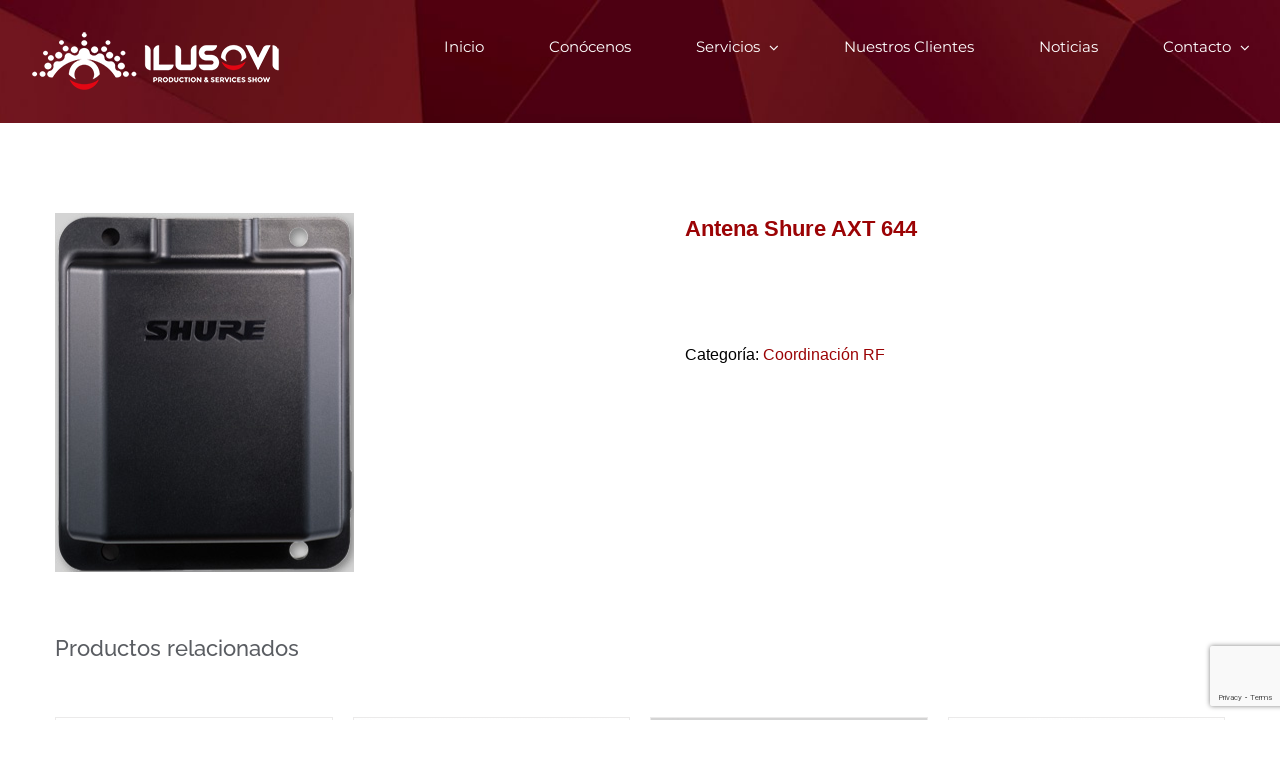

--- FILE ---
content_type: text/html; charset=UTF-8
request_url: https://ilusovi.com/equipamiento/alquiler-de-equipos-de-sonido/microfonia/coordinacion-rf/antena-shure-axt-644/
body_size: 85214
content:
<!DOCTYPE html>
<html class="avada-html-layout-wide avada-html-header-position-top" lang="es" prefix="og: http://ogp.me/ns# fb: http://ogp.me/ns/fb#">
<head>
	<meta http-equiv="X-UA-Compatible" content="IE=edge" />
	<meta http-equiv="Content-Type" content="text/html; charset=utf-8"/>
	<meta name="viewport" content="width=device-width, initial-scale=1" />
	<link href="https://fonts.googleapis.com/css?family=Lato:100,100i,200,200i,300,300i,400,400i,500,500i,600,600i,700,700i,800,800i,900,900i%7COpen+Sans:100,100i,200,200i,300,300i,400,400i,500,500i,600,600i,700,700i,800,800i,900,900i%7CIndie+Flower:100,100i,200,200i,300,300i,400,400i,500,500i,600,600i,700,700i,800,800i,900,900i%7COswald:100,100i,200,200i,300,300i,400,400i,500,500i,600,600i,700,700i,800,800i,900,900i" rel="stylesheet"><meta name='robots' content='index, follow, max-image-preview:large, max-snippet:-1, max-video-preview:-1' />
	<style>img:is([sizes="auto" i], [sizes^="auto," i]) { contain-intrinsic-size: 3000px 1500px }</style>
	
	<!-- This site is optimized with the Yoast SEO plugin v25.7 - https://yoast.com/wordpress/plugins/seo/ -->
	<title>Antena Shure AXT 644 - ILUSOVI | Production &amp; Services Show</title>
	<link rel="canonical" href="https://ilusovi.com/equipamiento/alquiler-de-equipos-de-sonido/microfonia/coordinacion-rf/antena-shure-axt-644/" />
	<meta property="og:locale" content="es_ES" />
	<meta property="og:type" content="article" />
	<meta property="og:title" content="Antena Shure AXT 644 - ILUSOVI | Production &amp; Services Show" />
	<meta property="og:url" content="https://ilusovi.com/equipamiento/alquiler-de-equipos-de-sonido/microfonia/coordinacion-rf/antena-shure-axt-644/" />
	<meta property="og:site_name" content="ILUSOVI | Production &amp; Services Show" />
	<meta property="og:image" content="https://ilusovi.com/wp-content/uploads/2018/01/642-big.jpg" />
	<meta property="og:image:width" content="299" />
	<meta property="og:image:height" content="359" />
	<meta property="og:image:type" content="image/jpeg" />
	<meta name="twitter:card" content="summary_large_image" />
	<script type="application/ld+json" class="yoast-schema-graph">{"@context":"https://schema.org","@graph":[{"@type":"WebPage","@id":"https://ilusovi.com/equipamiento/alquiler-de-equipos-de-sonido/microfonia/coordinacion-rf/antena-shure-axt-644/","url":"https://ilusovi.com/equipamiento/alquiler-de-equipos-de-sonido/microfonia/coordinacion-rf/antena-shure-axt-644/","name":"Antena Shure AXT 644 - ILUSOVI | Production &amp; Services Show","isPartOf":{"@id":"https://ilusovi.com/#website"},"primaryImageOfPage":{"@id":"https://ilusovi.com/equipamiento/alquiler-de-equipos-de-sonido/microfonia/coordinacion-rf/antena-shure-axt-644/#primaryimage"},"image":{"@id":"https://ilusovi.com/equipamiento/alquiler-de-equipos-de-sonido/microfonia/coordinacion-rf/antena-shure-axt-644/#primaryimage"},"thumbnailUrl":"https://ilusovi.com/wp-content/uploads/2018/01/642-big.jpg","datePublished":"2018-01-24T07:52:29+00:00","breadcrumb":{"@id":"https://ilusovi.com/equipamiento/alquiler-de-equipos-de-sonido/microfonia/coordinacion-rf/antena-shure-axt-644/#breadcrumb"},"inLanguage":"es","potentialAction":[{"@type":"ReadAction","target":["https://ilusovi.com/equipamiento/alquiler-de-equipos-de-sonido/microfonia/coordinacion-rf/antena-shure-axt-644/"]}]},{"@type":"ImageObject","inLanguage":"es","@id":"https://ilusovi.com/equipamiento/alquiler-de-equipos-de-sonido/microfonia/coordinacion-rf/antena-shure-axt-644/#primaryimage","url":"https://ilusovi.com/wp-content/uploads/2018/01/642-big.jpg","contentUrl":"https://ilusovi.com/wp-content/uploads/2018/01/642-big.jpg","width":299,"height":359},{"@type":"BreadcrumbList","@id":"https://ilusovi.com/equipamiento/alquiler-de-equipos-de-sonido/microfonia/coordinacion-rf/antena-shure-axt-644/#breadcrumb","itemListElement":[{"@type":"ListItem","position":1,"name":"Portada","item":"https://ilusovi.com/"},{"@type":"ListItem","position":2,"name":"Productos","item":"https://ilusovi.com/shop/"},{"@type":"ListItem","position":3,"name":"Antena Shure AXT 644"}]},{"@type":"WebSite","@id":"https://ilusovi.com/#website","url":"https://ilusovi.com/","name":"ILUSOVI | Production & Services Show","description":"Producción y servicios al espectaculo","publisher":{"@id":"https://ilusovi.com/#organization"},"potentialAction":[{"@type":"SearchAction","target":{"@type":"EntryPoint","urlTemplate":"https://ilusovi.com/?s={search_term_string}"},"query-input":{"@type":"PropertyValueSpecification","valueRequired":true,"valueName":"search_term_string"}}],"inLanguage":"es"},{"@type":"Organization","@id":"https://ilusovi.com/#organization","name":"ILUSOVI | Production & Services Show","url":"https://ilusovi.com/","logo":{"@type":"ImageObject","inLanguage":"es","@id":"https://ilusovi.com/#/schema/logo/image/","url":"https://ilusovi.com/wp-content/uploads/2025/08/logo_web_retina.png","contentUrl":"https://ilusovi.com/wp-content/uploads/2025/08/logo_web_retina.png","width":500,"height":122,"caption":"ILUSOVI | Production & Services Show"},"image":{"@id":"https://ilusovi.com/#/schema/logo/image/"}}]}</script>
	<!-- / Yoast SEO plugin. -->


<link rel="alternate" type="application/rss+xml" title="ILUSOVI | Production &amp; Services Show &raquo; Feed" href="https://ilusovi.com/feed/" />
		
		
		
								
		<meta property="og:locale" content="es_ES"/>
		<meta property="og:type" content="article"/>
		<meta property="og:site_name" content="ILUSOVI | Production &amp; Services Show"/>
		<meta property="og:title" content="Antena Shure AXT 644 - ILUSOVI | Production &amp; Services Show"/>
				<meta property="og:url" content="https://ilusovi.com/equipamiento/alquiler-de-equipos-de-sonido/microfonia/coordinacion-rf/antena-shure-axt-644/"/>
																				<meta property="og:image" content="https://ilusovi.com/wp-content/uploads/2018/01/642-big.jpg"/>
		<meta property="og:image:width" content="299"/>
		<meta property="og:image:height" content="359"/>
		<meta property="og:image:type" content="image/jpeg"/>
				<script type="text/javascript">
/* <![CDATA[ */
window._wpemojiSettings = {"baseUrl":"https:\/\/s.w.org\/images\/core\/emoji\/16.0.1\/72x72\/","ext":".png","svgUrl":"https:\/\/s.w.org\/images\/core\/emoji\/16.0.1\/svg\/","svgExt":".svg","source":{"concatemoji":"https:\/\/ilusovi.com\/wp-includes\/js\/wp-emoji-release.min.js?ver=2f4510c4fe8eb4d6f55b135996ef08f2"}};
/*! This file is auto-generated */
!function(s,n){var o,i,e;function c(e){try{var t={supportTests:e,timestamp:(new Date).valueOf()};sessionStorage.setItem(o,JSON.stringify(t))}catch(e){}}function p(e,t,n){e.clearRect(0,0,e.canvas.width,e.canvas.height),e.fillText(t,0,0);var t=new Uint32Array(e.getImageData(0,0,e.canvas.width,e.canvas.height).data),a=(e.clearRect(0,0,e.canvas.width,e.canvas.height),e.fillText(n,0,0),new Uint32Array(e.getImageData(0,0,e.canvas.width,e.canvas.height).data));return t.every(function(e,t){return e===a[t]})}function u(e,t){e.clearRect(0,0,e.canvas.width,e.canvas.height),e.fillText(t,0,0);for(var n=e.getImageData(16,16,1,1),a=0;a<n.data.length;a++)if(0!==n.data[a])return!1;return!0}function f(e,t,n,a){switch(t){case"flag":return n(e,"\ud83c\udff3\ufe0f\u200d\u26a7\ufe0f","\ud83c\udff3\ufe0f\u200b\u26a7\ufe0f")?!1:!n(e,"\ud83c\udde8\ud83c\uddf6","\ud83c\udde8\u200b\ud83c\uddf6")&&!n(e,"\ud83c\udff4\udb40\udc67\udb40\udc62\udb40\udc65\udb40\udc6e\udb40\udc67\udb40\udc7f","\ud83c\udff4\u200b\udb40\udc67\u200b\udb40\udc62\u200b\udb40\udc65\u200b\udb40\udc6e\u200b\udb40\udc67\u200b\udb40\udc7f");case"emoji":return!a(e,"\ud83e\udedf")}return!1}function g(e,t,n,a){var r="undefined"!=typeof WorkerGlobalScope&&self instanceof WorkerGlobalScope?new OffscreenCanvas(300,150):s.createElement("canvas"),o=r.getContext("2d",{willReadFrequently:!0}),i=(o.textBaseline="top",o.font="600 32px Arial",{});return e.forEach(function(e){i[e]=t(o,e,n,a)}),i}function t(e){var t=s.createElement("script");t.src=e,t.defer=!0,s.head.appendChild(t)}"undefined"!=typeof Promise&&(o="wpEmojiSettingsSupports",i=["flag","emoji"],n.supports={everything:!0,everythingExceptFlag:!0},e=new Promise(function(e){s.addEventListener("DOMContentLoaded",e,{once:!0})}),new Promise(function(t){var n=function(){try{var e=JSON.parse(sessionStorage.getItem(o));if("object"==typeof e&&"number"==typeof e.timestamp&&(new Date).valueOf()<e.timestamp+604800&&"object"==typeof e.supportTests)return e.supportTests}catch(e){}return null}();if(!n){if("undefined"!=typeof Worker&&"undefined"!=typeof OffscreenCanvas&&"undefined"!=typeof URL&&URL.createObjectURL&&"undefined"!=typeof Blob)try{var e="postMessage("+g.toString()+"("+[JSON.stringify(i),f.toString(),p.toString(),u.toString()].join(",")+"));",a=new Blob([e],{type:"text/javascript"}),r=new Worker(URL.createObjectURL(a),{name:"wpTestEmojiSupports"});return void(r.onmessage=function(e){c(n=e.data),r.terminate(),t(n)})}catch(e){}c(n=g(i,f,p,u))}t(n)}).then(function(e){for(var t in e)n.supports[t]=e[t],n.supports.everything=n.supports.everything&&n.supports[t],"flag"!==t&&(n.supports.everythingExceptFlag=n.supports.everythingExceptFlag&&n.supports[t]);n.supports.everythingExceptFlag=n.supports.everythingExceptFlag&&!n.supports.flag,n.DOMReady=!1,n.readyCallback=function(){n.DOMReady=!0}}).then(function(){return e}).then(function(){var e;n.supports.everything||(n.readyCallback(),(e=n.source||{}).concatemoji?t(e.concatemoji):e.wpemoji&&e.twemoji&&(t(e.twemoji),t(e.wpemoji)))}))}((window,document),window._wpemojiSettings);
/* ]]> */
</script>
<link rel='stylesheet' id='layerslider-css' href='https://ilusovi.com/wp-content/plugins/LayerSlider/assets/static/layerslider/css/layerslider.css?ver=7.15.1' type='text/css' media='all' />
<style id='wp-emoji-styles-inline-css' type='text/css'>

	img.wp-smiley, img.emoji {
		display: inline !important;
		border: none !important;
		box-shadow: none !important;
		height: 1em !important;
		width: 1em !important;
		margin: 0 0.07em !important;
		vertical-align: -0.1em !important;
		background: none !important;
		padding: 0 !important;
	}
</style>
<link rel='stylesheet' id='sr7css-css' href='//ilusovi.com/wp-content/plugins/revslider/public/css/sr7.css?ver=6.7.35' type='text/css' media='all' />
<style id='woocommerce-inline-inline-css' type='text/css'>
.woocommerce form .form-row .required { visibility: visible; }
</style>
<link rel='stylesheet' id='ywctm-frontend-css' href='https://ilusovi.com/wp-content/plugins/yith-woocommerce-catalog-mode/assets/css/frontend.min.css?ver=2.48.0' type='text/css' media='all' />
<style id='ywctm-frontend-inline-css' type='text/css'>
form.cart button.single_add_to_cart_button, .ppc-button-wrapper, .wc-ppcp-paylater-msg__container, form.cart .quantity, .widget.woocommerce.widget_shopping_cart{display: none !important}
</style>
<link rel='stylesheet' id='brands-styles-css' href='https://ilusovi.com/wp-content/plugins/woocommerce/assets/css/brands.css?ver=10.1.0' type='text/css' media='all' />
<link rel='stylesheet' id='fusion-dynamic-css-css' href='https://ilusovi.com/wp-content/uploads/fusion-styles/f912a7454220443d436e45ec4b07e127.min.css?ver=3.12.2' type='text/css' media='all' />
<script type="text/javascript" src="https://ilusovi.com/wp-includes/js/jquery/jquery.min.js?ver=3.7.1" id="jquery-core-js"></script>
<script type="text/javascript" src="https://ilusovi.com/wp-includes/js/jquery/jquery-migrate.min.js?ver=3.4.1" id="jquery-migrate-js"></script>
<script type="text/javascript" id="layerslider-utils-js-extra">
/* <![CDATA[ */
var LS_Meta = {"v":"7.15.1","fixGSAP":"1"};
/* ]]> */
</script>
<script type="text/javascript" src="https://ilusovi.com/wp-content/plugins/LayerSlider/assets/static/layerslider/js/layerslider.utils.js?ver=7.15.1" id="layerslider-utils-js"></script>
<script type="text/javascript" src="https://ilusovi.com/wp-content/plugins/LayerSlider/assets/static/layerslider/js/layerslider.kreaturamedia.jquery.js?ver=7.15.1" id="layerslider-js"></script>
<script type="text/javascript" src="https://ilusovi.com/wp-content/plugins/LayerSlider/assets/static/layerslider/js/layerslider.transitions.js?ver=7.15.1" id="layerslider-transitions-js"></script>
<script type="text/javascript" src="//ilusovi.com/wp-content/plugins/revslider/public/js/libs/tptools.js?ver=6.7.35" id="tp-tools-js" async="async" data-wp-strategy="async"></script>
<script type="text/javascript" src="//ilusovi.com/wp-content/plugins/revslider/public/js/sr7.js?ver=6.7.35" id="sr7-js" async="async" data-wp-strategy="async"></script>
<script type="text/javascript" src="https://ilusovi.com/wp-content/plugins/woocommerce/assets/js/jquery-blockui/jquery.blockUI.min.js?ver=2.7.0-wc.10.1.0" id="jquery-blockui-js" defer="defer" data-wp-strategy="defer"></script>
<script type="text/javascript" id="wc-add-to-cart-js-extra">
/* <![CDATA[ */
var wc_add_to_cart_params = {"ajax_url":"\/wp-admin\/admin-ajax.php","wc_ajax_url":"\/?wc-ajax=%%endpoint%%","i18n_view_cart":"Ver carrito","cart_url":"https:\/\/ilusovi.com","is_cart":"","cart_redirect_after_add":"no"};
/* ]]> */
</script>
<script type="text/javascript" src="https://ilusovi.com/wp-content/plugins/woocommerce/assets/js/frontend/add-to-cart.min.js?ver=10.1.0" id="wc-add-to-cart-js" defer="defer" data-wp-strategy="defer"></script>
<script type="text/javascript" src="https://ilusovi.com/wp-content/plugins/woocommerce/assets/js/zoom/jquery.zoom.min.js?ver=1.7.21-wc.10.1.0" id="zoom-js" defer="defer" data-wp-strategy="defer"></script>
<script type="text/javascript" id="wc-single-product-js-extra">
/* <![CDATA[ */
var wc_single_product_params = {"i18n_required_rating_text":"Por favor elige una puntuaci\u00f3n","i18n_rating_options":["1 de 5 estrellas","2 de 5 estrellas","3 de 5 estrellas","4 de 5 estrellas","5 de 5 estrellas"],"i18n_product_gallery_trigger_text":"Ver galer\u00eda de im\u00e1genes a pantalla completa","review_rating_required":"yes","flexslider":{"rtl":false,"animation":"slide","smoothHeight":true,"directionNav":true,"controlNav":"thumbnails","slideshow":false,"animationSpeed":500,"animationLoop":false,"allowOneSlide":false,"prevText":"<i class=\"awb-icon-angle-left\"><\/i>","nextText":"<i class=\"awb-icon-angle-right\"><\/i>"},"zoom_enabled":"1","zoom_options":[],"photoswipe_enabled":"","photoswipe_options":{"shareEl":false,"closeOnScroll":false,"history":false,"hideAnimationDuration":0,"showAnimationDuration":0},"flexslider_enabled":"1"};
/* ]]> */
</script>
<script type="text/javascript" src="https://ilusovi.com/wp-content/plugins/woocommerce/assets/js/frontend/single-product.min.js?ver=10.1.0" id="wc-single-product-js" defer="defer" data-wp-strategy="defer"></script>
<script type="text/javascript" src="https://ilusovi.com/wp-content/plugins/woocommerce/assets/js/js-cookie/js.cookie.min.js?ver=2.1.4-wc.10.1.0" id="js-cookie-js" defer="defer" data-wp-strategy="defer"></script>
<script type="text/javascript" id="woocommerce-js-extra">
/* <![CDATA[ */
var woocommerce_params = {"ajax_url":"\/wp-admin\/admin-ajax.php","wc_ajax_url":"\/?wc-ajax=%%endpoint%%","i18n_password_show":"Mostrar contrase\u00f1a","i18n_password_hide":"Ocultar contrase\u00f1a"};
/* ]]> */
</script>
<script type="text/javascript" src="https://ilusovi.com/wp-content/plugins/woocommerce/assets/js/frontend/woocommerce.min.js?ver=10.1.0" id="woocommerce-js" defer="defer" data-wp-strategy="defer"></script>
<meta name="generator" content="Powered by LayerSlider 7.15.1 - Build Heros, Sliders, and Popups. Create Animations and Beautiful, Rich Web Content as Easy as Never Before on WordPress." />
<!-- LayerSlider updates and docs at: https://layerslider.com -->
<link rel="https://api.w.org/" href="https://ilusovi.com/wp-json/" /><link rel="alternate" title="JSON" type="application/json" href="https://ilusovi.com/wp-json/wp/v2/product/4117" /><link rel="EditURI" type="application/rsd+xml" title="RSD" href="https://ilusovi.com/xmlrpc.php?rsd" />
<link rel="alternate" title="oEmbed (JSON)" type="application/json+oembed" href="https://ilusovi.com/wp-json/oembed/1.0/embed?url=https%3A%2F%2Filusovi.com%2Fequipamiento%2Falquiler-de-equipos-de-sonido%2Fmicrofonia%2Fcoordinacion-rf%2Fantena-shure-axt-644%2F" />
<link rel="alternate" title="oEmbed (XML)" type="text/xml+oembed" href="https://ilusovi.com/wp-json/oembed/1.0/embed?url=https%3A%2F%2Filusovi.com%2Fequipamiento%2Falquiler-de-equipos-de-sonido%2Fmicrofonia%2Fcoordinacion-rf%2Fantena-shure-axt-644%2F&#038;format=xml" />
<style type="text/css" id="css-fb-visibility">@media screen and (max-width: 640px){.fusion-no-small-visibility{display:none !important;}body .sm-text-align-center{text-align:center !important;}body .sm-text-align-left{text-align:left !important;}body .sm-text-align-right{text-align:right !important;}body .sm-flex-align-center{justify-content:center !important;}body .sm-flex-align-flex-start{justify-content:flex-start !important;}body .sm-flex-align-flex-end{justify-content:flex-end !important;}body .sm-mx-auto{margin-left:auto !important;margin-right:auto !important;}body .sm-ml-auto{margin-left:auto !important;}body .sm-mr-auto{margin-right:auto !important;}body .fusion-absolute-position-small{position:absolute;top:auto;width:100%;}.awb-sticky.awb-sticky-small{ position: sticky; top: var(--awb-sticky-offset,0); }}@media screen and (min-width: 641px) and (max-width: 1024px){.fusion-no-medium-visibility{display:none !important;}body .md-text-align-center{text-align:center !important;}body .md-text-align-left{text-align:left !important;}body .md-text-align-right{text-align:right !important;}body .md-flex-align-center{justify-content:center !important;}body .md-flex-align-flex-start{justify-content:flex-start !important;}body .md-flex-align-flex-end{justify-content:flex-end !important;}body .md-mx-auto{margin-left:auto !important;margin-right:auto !important;}body .md-ml-auto{margin-left:auto !important;}body .md-mr-auto{margin-right:auto !important;}body .fusion-absolute-position-medium{position:absolute;top:auto;width:100%;}.awb-sticky.awb-sticky-medium{ position: sticky; top: var(--awb-sticky-offset,0); }}@media screen and (min-width: 1025px){.fusion-no-large-visibility{display:none !important;}body .lg-text-align-center{text-align:center !important;}body .lg-text-align-left{text-align:left !important;}body .lg-text-align-right{text-align:right !important;}body .lg-flex-align-center{justify-content:center !important;}body .lg-flex-align-flex-start{justify-content:flex-start !important;}body .lg-flex-align-flex-end{justify-content:flex-end !important;}body .lg-mx-auto{margin-left:auto !important;margin-right:auto !important;}body .lg-ml-auto{margin-left:auto !important;}body .lg-mr-auto{margin-right:auto !important;}body .fusion-absolute-position-large{position:absolute;top:auto;width:100%;}.awb-sticky.awb-sticky-large{ position: sticky; top: var(--awb-sticky-offset,0); }}</style>	<noscript><style>.woocommerce-product-gallery{ opacity: 1 !important; }</style></noscript>
	<style type="text/css" id="custom-background-css">
body.custom-background { background-image: url("https://ilusovi.com/wp-content/uploads/2016/12/LOGOTIPO-1-BLANCO1448.jpg"); background-position: center top; background-size: auto; background-repeat: no-repeat; background-attachment: scroll; }
</style>
	<link rel="preconnect" href="https://fonts.googleapis.com">
<link rel="preconnect" href="https://fonts.gstatic.com/" crossorigin>
<meta name="generator" content="Powered by Slider Revolution 6.7.35 - responsive, Mobile-Friendly Slider Plugin for WordPress with comfortable drag and drop interface." />
<script>
	window._tpt			??= {};
	window.SR7			??= {};
	_tpt.R				??= {};
	_tpt.R.fonts		??= {};
	_tpt.R.fonts.customFonts??= {};
	SR7.devMode			=  false;
	SR7.F 				??= {};
	SR7.G				??= {};
	SR7.LIB				??= {};
	SR7.E				??= {};
	SR7.E.gAddons		??= {};
	SR7.E.php 			??= {};
	SR7.E.nonce			= '296ee8efcb';
	SR7.E.ajaxurl		= 'https://ilusovi.com/wp-admin/admin-ajax.php';
	SR7.E.resturl		= 'https://ilusovi.com/wp-json/';
	SR7.E.slug_path		= 'revslider/revslider.php';
	SR7.E.slug			= 'revslider';
	SR7.E.plugin_url	= 'https://ilusovi.com/wp-content/plugins/revslider/';
	SR7.E.wp_plugin_url = 'https://ilusovi.com/wp-content/plugins/';
	SR7.E.revision		= '6.7.35';
	SR7.E.fontBaseUrl	= '';
	SR7.G.breakPoints 	= [1240,1024,778,480];
	SR7.E.modules 		= ['module','page','slide','layer','draw','animate','srtools','canvas','defaults','carousel','navigation','media','modifiers','migration'];
	SR7.E.libs 			= ['WEBGL'];
	SR7.E.css 			= ['csslp','cssbtns','cssfilters','cssnav','cssmedia'];
	SR7.E.resources		= {};
	SR7.E.ytnc			= false;
	SR7.JSON			??= {};
/*! Slider Revolution 7.0 - Page Processor */
!function(){"use strict";window.SR7??={},window._tpt??={},SR7.version="Slider Revolution 6.7.16",_tpt.getMobileZoom=()=>_tpt.is_mobile?document.documentElement.clientWidth/window.innerWidth:1,_tpt.getWinDim=function(t){_tpt.screenHeightWithUrlBar??=window.innerHeight;let e=SR7.F?.modal?.visible&&SR7.M[SR7.F.module.getIdByAlias(SR7.F.modal.requested)];_tpt.scrollBar=window.innerWidth!==document.documentElement.clientWidth||e&&window.innerWidth!==e.c.module.clientWidth,_tpt.winW=_tpt.getMobileZoom()*window.innerWidth-(_tpt.scrollBar||"prepare"==t?_tpt.scrollBarW??_tpt.mesureScrollBar():0),_tpt.winH=_tpt.getMobileZoom()*window.innerHeight,_tpt.winWAll=document.documentElement.clientWidth},_tpt.getResponsiveLevel=function(t,e){SR7.M[e];return _tpt.closestGE(t,_tpt.winWAll)},_tpt.mesureScrollBar=function(){let t=document.createElement("div");return t.className="RSscrollbar-measure",t.style.width="100px",t.style.height="100px",t.style.overflow="scroll",t.style.position="absolute",t.style.top="-9999px",document.body.appendChild(t),_tpt.scrollBarW=t.offsetWidth-t.clientWidth,document.body.removeChild(t),_tpt.scrollBarW},_tpt.loadCSS=async function(t,e,s){return s?_tpt.R.fonts.required[e].status=1:(_tpt.R[e]??={},_tpt.R[e].status=1),new Promise(((i,n)=>{if(_tpt.isStylesheetLoaded(t))s?_tpt.R.fonts.required[e].status=2:_tpt.R[e].status=2,i();else{const o=document.createElement("link");o.rel="stylesheet";let l="text",r="css";o["type"]=l+"/"+r,o.href=t,o.onload=()=>{s?_tpt.R.fonts.required[e].status=2:_tpt.R[e].status=2,i()},o.onerror=()=>{s?_tpt.R.fonts.required[e].status=3:_tpt.R[e].status=3,n(new Error(`Failed to load CSS: ${t}`))},document.head.appendChild(o)}}))},_tpt.addContainer=function(t){const{tag:e="div",id:s,class:i,datas:n,textContent:o,iHTML:l}=t,r=document.createElement(e);if(s&&""!==s&&(r.id=s),i&&""!==i&&(r.className=i),n)for(const[t,e]of Object.entries(n))"style"==t?r.style.cssText=e:r.setAttribute(`data-${t}`,e);return o&&(r.textContent=o),l&&(r.innerHTML=l),r},_tpt.collector=function(){return{fragment:new DocumentFragment,add(t){var e=_tpt.addContainer(t);return this.fragment.appendChild(e),e},append(t){t.appendChild(this.fragment)}}},_tpt.isStylesheetLoaded=function(t){let e=t.split("?")[0];return Array.from(document.querySelectorAll('link[rel="stylesheet"], link[rel="preload"]')).some((t=>t.href.split("?")[0]===e))},_tpt.preloader={requests:new Map,preloaderTemplates:new Map,show:function(t,e){if(!e||!t)return;const{type:s,color:i}=e;if(s<0||"off"==s)return;const n=`preloader_${s}`;let o=this.preloaderTemplates.get(n);o||(o=this.build(s,i),this.preloaderTemplates.set(n,o)),this.requests.has(t)||this.requests.set(t,{count:0});const l=this.requests.get(t);clearTimeout(l.timer),l.count++,1===l.count&&(l.timer=setTimeout((()=>{l.preloaderClone=o.cloneNode(!0),l.anim&&l.anim.kill(),void 0!==_tpt.gsap?l.anim=_tpt.gsap.fromTo(l.preloaderClone,1,{opacity:0},{opacity:1}):l.preloaderClone.classList.add("sr7-fade-in"),t.appendChild(l.preloaderClone)}),150))},hide:function(t){if(!this.requests.has(t))return;const e=this.requests.get(t);e.count--,e.count<0&&(e.count=0),e.anim&&e.anim.kill(),0===e.count&&(clearTimeout(e.timer),e.preloaderClone&&(e.preloaderClone.classList.remove("sr7-fade-in"),e.anim=_tpt.gsap.to(e.preloaderClone,.3,{opacity:0,onComplete:function(){e.preloaderClone.remove()}})))},state:function(t){if(!this.requests.has(t))return!1;return this.requests.get(t).count>0},build:(t,e="#ffffff",s="")=>{if(t<0||"off"===t)return null;const i=parseInt(t);if(t="prlt"+i,isNaN(i))return null;if(_tpt.loadCSS(SR7.E.plugin_url+"public/css/preloaders/t"+i+".css","preloader_"+t),isNaN(i)||i<6){const n=`background-color:${e}`,o=1===i||2==i?n:"",l=3===i||4==i?n:"",r=_tpt.collector();["dot1","dot2","bounce1","bounce2","bounce3"].forEach((t=>r.add({tag:"div",class:t,datas:{style:l}})));const d=_tpt.addContainer({tag:"sr7-prl",class:`${t} ${s}`,datas:{style:o}});return r.append(d),d}{let n={};if(7===i){let t;e.startsWith("#")?(t=e.replace("#",""),t=`rgba(${parseInt(t.substring(0,2),16)}, ${parseInt(t.substring(2,4),16)}, ${parseInt(t.substring(4,6),16)}, `):e.startsWith("rgb")&&(t=e.slice(e.indexOf("(")+1,e.lastIndexOf(")")).split(",").map((t=>t.trim())),t=`rgba(${t[0]}, ${t[1]}, ${t[2]}, `),t&&(n.style=`border-top-color: ${t}0.65); border-bottom-color: ${t}0.15); border-left-color: ${t}0.65); border-right-color: ${t}0.15)`)}else 12===i&&(n.style=`background:${e}`);const o=[10,0,4,2,5,9,0,4,4,2][i-6],l=_tpt.collector(),r=l.add({tag:"div",class:"sr7-prl-inner",datas:n});Array.from({length:o}).forEach((()=>r.appendChild(l.add({tag:"span",datas:{style:`background:${e}`}}))));const d=_tpt.addContainer({tag:"sr7-prl",class:`${t} ${s}`});return l.append(d),d}}},SR7.preLoader={show:(t,e)=>{"off"!==(SR7.M[t]?.settings?.pLoader?.type??"off")&&_tpt.preloader.show(e||SR7.M[t].c.module,SR7.M[t]?.settings?.pLoader??{color:"#fff",type:10})},hide:(t,e)=>{"off"!==(SR7.M[t]?.settings?.pLoader?.type??"off")&&_tpt.preloader.hide(e||SR7.M[t].c.module)},state:(t,e)=>_tpt.preloader.state(e||SR7.M[t].c.module)},_tpt.prepareModuleHeight=function(t){window.SR7.M??={},window.SR7.M[t.id]??={},"ignore"==t.googleFont&&(SR7.E.ignoreGoogleFont=!0);let e=window.SR7.M[t.id];if(null==_tpt.scrollBarW&&_tpt.mesureScrollBar(),e.c??={},e.states??={},e.settings??={},e.settings.size??={},t.fixed&&(e.settings.fixed=!0),e.c.module=document.querySelector("sr7-module#"+t.id),e.c.adjuster=e.c.module.getElementsByTagName("sr7-adjuster")[0],e.c.content=e.c.module.getElementsByTagName("sr7-content")[0],"carousel"==t.type&&(e.c.carousel=e.c.content.getElementsByTagName("sr7-carousel")[0]),null==e.c.module||null==e.c.module)return;t.plType&&t.plColor&&(e.settings.pLoader={type:t.plType,color:t.plColor}),void 0===t.plType||"off"===t.plType||SR7.preLoader.state(t.id)&&SR7.preLoader.state(t.id,e.c.module)||SR7.preLoader.show(t.id,e.c.module),_tpt.winW||_tpt.getWinDim("prepare"),_tpt.getWinDim();let s=""+e.c.module.dataset?.modal;"modal"==s||"true"==s||"undefined"!==s&&"false"!==s||(e.settings.size.fullWidth=t.size.fullWidth,e.LEV??=_tpt.getResponsiveLevel(window.SR7.G.breakPoints,t.id),t.vpt=_tpt.fillArray(t.vpt,5),e.settings.vPort=t.vpt[e.LEV],void 0!==t.el&&"720"==t.el[4]&&t.gh[4]!==t.el[4]&&"960"==t.el[3]&&t.gh[3]!==t.el[3]&&"768"==t.el[2]&&t.gh[2]!==t.el[2]&&delete t.el,e.settings.size.height=null==t.el||null==t.el[e.LEV]||0==t.el[e.LEV]||"auto"==t.el[e.LEV]?_tpt.fillArray(t.gh,5,-1):_tpt.fillArray(t.el,5,-1),e.settings.size.width=_tpt.fillArray(t.gw,5,-1),e.settings.size.minHeight=_tpt.fillArray(t.mh??[0],5,-1),e.cacheSize={fullWidth:e.settings.size?.fullWidth,fullHeight:e.settings.size?.fullHeight},void 0!==t.off&&(t.off?.t&&(e.settings.size.m??={})&&(e.settings.size.m.t=t.off.t),t.off?.b&&(e.settings.size.m??={})&&(e.settings.size.m.b=t.off.b),t.off?.l&&(e.settings.size.p??={})&&(e.settings.size.p.l=t.off.l),t.off?.r&&(e.settings.size.p??={})&&(e.settings.size.p.r=t.off.r),e.offsetPrepared=!0),_tpt.updatePMHeight(t.id,t,!0))},_tpt.updatePMHeight=(t,e,s)=>{let i=SR7.M[t];var n=i.settings.size.fullWidth?_tpt.winW:i.c.module.parentNode.offsetWidth;n=0===n||isNaN(n)?_tpt.winW:n;let o=i.settings.size.width[i.LEV]||i.settings.size.width[i.LEV++]||i.settings.size.width[i.LEV--]||n,l=i.settings.size.height[i.LEV]||i.settings.size.height[i.LEV++]||i.settings.size.height[i.LEV--]||0,r=i.settings.size.minHeight[i.LEV]||i.settings.size.minHeight[i.LEV++]||i.settings.size.minHeight[i.LEV--]||0;if(l="auto"==l?0:l,l=parseInt(l),"carousel"!==e.type&&(n-=parseInt(e.onw??0)||0),i.MP=!i.settings.size.fullWidth&&n<o||_tpt.winW<o?Math.min(1,n/o):1,e.size.fullScreen||e.size.fullHeight){let t=parseInt(e.fho)||0,s=(""+e.fho).indexOf("%")>-1;e.newh=_tpt.winH-(s?_tpt.winH*t/100:t)}else e.newh=i.MP*Math.max(l,r);if(e.newh+=(parseInt(e.onh??0)||0)+(parseInt(e.carousel?.pt)||0)+(parseInt(e.carousel?.pb)||0),void 0!==e.slideduration&&(e.newh=Math.max(e.newh,parseInt(e.slideduration)/3)),e.shdw&&_tpt.buildShadow(e.id,e),i.c.adjuster.style.height=e.newh+"px",i.c.module.style.height=e.newh+"px",i.c.content.style.height=e.newh+"px",i.states.heightPrepared=!0,i.dims??={},i.dims.moduleRect=i.c.module.getBoundingClientRect(),i.c.content.style.left="-"+i.dims.moduleRect.left+"px",!i.settings.size.fullWidth)return s&&requestAnimationFrame((()=>{n!==i.c.module.parentNode.offsetWidth&&_tpt.updatePMHeight(e.id,e)})),void _tpt.bgStyle(e.id,e,window.innerWidth==_tpt.winW,!0);_tpt.bgStyle(e.id,e,window.innerWidth==_tpt.winW,!0),requestAnimationFrame((function(){s&&requestAnimationFrame((()=>{n!==i.c.module.parentNode.offsetWidth&&_tpt.updatePMHeight(e.id,e)}))})),i.earlyResizerFunction||(i.earlyResizerFunction=function(){requestAnimationFrame((function(){_tpt.getWinDim(),_tpt.moduleDefaults(e.id,e),_tpt.updateSlideBg(t,!0)}))},window.addEventListener("resize",i.earlyResizerFunction))},_tpt.buildShadow=function(t,e){let s=SR7.M[t];null==s.c.shadow&&(s.c.shadow=document.createElement("sr7-module-shadow"),s.c.shadow.classList.add("sr7-shdw-"+e.shdw),s.c.content.appendChild(s.c.shadow))},_tpt.bgStyle=async(t,e,s,i,n)=>{const o=SR7.M[t];if((e=e??o.settings).fixed&&!o.c.module.classList.contains("sr7-top-fixed")&&(o.c.module.classList.add("sr7-top-fixed"),o.c.module.style.position="fixed",o.c.module.style.width="100%",o.c.module.style.top="0px",o.c.module.style.left="0px",o.c.module.style.pointerEvents="none",o.c.module.style.zIndex=5e3,o.c.content.style.pointerEvents="none"),null==o.c.bgcanvas){let t=document.createElement("sr7-module-bg"),l=!1;if("string"==typeof e?.bg?.color&&e?.bg?.color.includes("{"))if(_tpt.gradient&&_tpt.gsap)e.bg.color=_tpt.gradient.convert(e.bg.color);else try{let t=JSON.parse(e.bg.color);(t?.orig||t?.string)&&(e.bg.color=JSON.parse(e.bg.color))}catch(t){return}let r="string"==typeof e?.bg?.color?e?.bg?.color||"transparent":e?.bg?.color?.string??e?.bg?.color?.orig??e?.bg?.color?.color??"transparent";if(t.style["background"+(String(r).includes("grad")?"":"Color")]=r,("transparent"!==r||n)&&(l=!0),o.offsetPrepared&&(t.style.visibility="hidden"),e?.bg?.image?.src&&(t.style.backgroundImage=`url(${e?.bg?.image.src})`,t.style.backgroundSize=""==(e.bg.image?.size??"")?"cover":e.bg.image.size,t.style.backgroundPosition=e.bg.image.position,t.style.backgroundRepeat=""==e.bg.image.repeat||null==e.bg.image.repeat?"no-repeat":e.bg.image.repeat,l=!0),!l)return;o.c.bgcanvas=t,e.size.fullWidth?t.style.width=_tpt.winW-(s&&_tpt.winH<document.body.offsetHeight?_tpt.scrollBarW:0)+"px":i&&(t.style.width=o.c.module.offsetWidth+"px"),e.sbt?.use?o.c.content.appendChild(o.c.bgcanvas):o.c.module.appendChild(o.c.bgcanvas)}o.c.bgcanvas.style.height=void 0!==e.newh?e.newh+"px":("carousel"==e.type?o.dims.module.h:o.dims.content.h)+"px",o.c.bgcanvas.style.left=!s&&e.sbt?.use||o.c.bgcanvas.closest("SR7-CONTENT")?"0px":"-"+(o?.dims?.moduleRect?.left??0)+"px"},_tpt.updateSlideBg=function(t,e){const s=SR7.M[t];let i=s.settings;s?.c?.bgcanvas&&(i.size.fullWidth?s.c.bgcanvas.style.width=_tpt.winW-(e&&_tpt.winH<document.body.offsetHeight?_tpt.scrollBarW:0)+"px":preparing&&(s.c.bgcanvas.style.width=s.c.module.offsetWidth+"px"))},_tpt.moduleDefaults=(t,e)=>{let s=SR7.M[t];null!=s&&null!=s.c&&null!=s.c.module&&(s.dims??={},s.dims.moduleRect=s.c.module.getBoundingClientRect(),s.c.content.style.left="-"+s.dims.moduleRect.left+"px",s.c.content.style.width=_tpt.winW-_tpt.scrollBarW+"px","carousel"==e.type&&(s.c.module.style.overflow="visible"),_tpt.bgStyle(t,e,window.innerWidth==_tpt.winW))},_tpt.getOffset=t=>{var e=t.getBoundingClientRect(),s=window.pageXOffset||document.documentElement.scrollLeft,i=window.pageYOffset||document.documentElement.scrollTop;return{top:e.top+i,left:e.left+s}},_tpt.fillArray=function(t,e){let s,i;t=Array.isArray(t)?t:[t];let n=Array(e),o=t.length;for(i=0;i<t.length;i++)n[i+(e-o)]=t[i],null==s&&"#"!==t[i]&&(s=t[i]);for(let t=0;t<e;t++)void 0!==n[t]&&"#"!=n[t]||(n[t]=s),s=n[t];return n},_tpt.closestGE=function(t,e){let s=Number.MAX_VALUE,i=-1;for(let n=0;n<t.length;n++)t[n]-1>=e&&t[n]-1-e<s&&(s=t[n]-1-e,i=n);return++i}}();</script>
		<script type="text/javascript">
			var doc = document.documentElement;
			doc.setAttribute( 'data-useragent', navigator.userAgent );
		</script>
		
	</head>

<body data-rsssl=1 class="wp-singular product-template-default single single-product postid-4117 custom-background wp-theme-Avada theme-Avada woocommerce woocommerce-page woocommerce-no-js fusion-image-hovers fusion-pagination-sizing fusion-button_type-flat fusion-button_span-no fusion-button_gradient-linear avada-image-rollover-circle-yes avada-image-rollover-yes avada-image-rollover-direction-bottom fusion-body ltr fusion-sticky-header no-tablet-sticky-header no-mobile-sticky-header avada-has-rev-slider-styles fusion-disable-outline fusion-sub-menu-fade mobile-logo-pos-left layout-wide-mode avada-has-boxed-modal-shadow-none layout-scroll-offset-full avada-has-zero-margin-offset-top fusion-top-header menu-text-align-left fusion-woo-product-design-clean fusion-woo-shop-page-columns-4 fusion-woo-related-columns-4 fusion-woo-archive-page-columns-3 avada-has-woo-gallery-disabled woo-sale-badge-circle woo-outofstock-badge-top_bar mobile-menu-design-modern fusion-show-pagination-text fusion-header-layout-v1 avada-responsive avada-footer-fx-none avada-menu-highlight-style-bar fusion-search-form-clean fusion-main-menu-search-overlay fusion-avatar-circle avada-dropdown-styles avada-blog-layout-large avada-blog-archive-layout-medium avada-header-shadow-no avada-menu-icon-position-left avada-has-megamenu-shadow avada-has-mainmenu-dropdown-divider avada-has-header-100-width avada-has-100-footer avada-has-breadcrumb-mobile-hidden avada-has-titlebar-hide avada-has-header-bg-image avada-header-bg-repeat avada-has-header-bg-full avada-has-header-bg-parallax avada-has-pagination-padding avada-flyout-menu-direction-fade avada-ec-views-v1" data-awb-post-id="4117">
		<a class="skip-link screen-reader-text" href="#content">Saltar al contenido</a>

	<div id="boxed-wrapper">
		
		<div id="wrapper" class="fusion-wrapper">
			<div id="home" style="position:relative;top:-1px;"></div>
							
					
			<header class="fusion-header-wrapper">
				<div class="fusion-header-v1 fusion-logo-alignment fusion-logo-left fusion-sticky-menu- fusion-sticky-logo-1 fusion-mobile-logo-  fusion-mobile-menu-design-modern">
					<div class="fusion-header-sticky-height"></div>
<div class="fusion-header">
	<div class="fusion-row">
					<div class="fusion-logo" data-margin-top="31px" data-margin-bottom="31px" data-margin-left="0px" data-margin-right="0px">
			<a class="fusion-logo-link"  href="https://ilusovi.com/" >

						<!-- standard logo -->
			<img src="https://ilusovi.com/wp-content/uploads/2017/04/logo_web.png" srcset="https://ilusovi.com/wp-content/uploads/2017/04/logo_web.png 1x" width="250" height="61" alt="ILUSOVI | Production &amp; Services Show Logo" data-retina_logo_url="" class="fusion-standard-logo" />

			
											<!-- sticky header logo -->
				<img src="https://ilusovi.com/wp-content/uploads/2017/04/logo_web.png" srcset="https://ilusovi.com/wp-content/uploads/2017/04/logo_web.png 1x, https://ilusovi.com/wp-content/uploads/2017/04/logo_web_retina.png 2x" width="250" height="61" style="max-height:61px;height:auto;" alt="ILUSOVI | Production &amp; Services Show Logo" data-retina_logo_url="https://ilusovi.com/wp-content/uploads/2017/04/logo_web_retina.png" class="fusion-sticky-logo" />
					</a>
		</div>		<nav class="fusion-main-menu" aria-label="Menú principal"><div class="fusion-overlay-search">		<form role="search" class="searchform fusion-search-form  fusion-search-form-clean" method="get" action="https://ilusovi.com/">
			<div class="fusion-search-form-content">

				
				<div class="fusion-search-field search-field">
					<label><span class="screen-reader-text">Buscar:</span>
													<input type="search" value="" name="s" class="s" placeholder="Buscar..." required aria-required="true" aria-label="Buscar..."/>
											</label>
				</div>
				<div class="fusion-search-button search-button">
					<input type="submit" class="fusion-search-submit searchsubmit" aria-label="Buscar" value="&#xf002;" />
									</div>

				
			</div>


			
		</form>
		<div class="fusion-search-spacer"></div><a href="#" role="button" aria-label="Close Search" class="fusion-close-search"></a></div><ul id="menu-main-menu" class="fusion-menu"><li  id="menu-item-2577"  class="menu-item menu-item-type-post_type menu-item-object-page menu-item-home menu-item-2577"  data-item-id="2577"><a  href="https://ilusovi.com/" class="fusion-bar-highlight"><span class="menu-text">Inicio</span></a></li><li  id="menu-item-2576"  class="menu-item menu-item-type-post_type menu-item-object-page menu-item-2576"  data-item-id="2576"><a  href="https://ilusovi.com/conocenos/" class="fusion-bar-highlight"><span class="menu-text">Conócenos</span></a></li><li  id="menu-item-2688"  class="menu-item menu-item-type-post_type menu-item-object-page menu-item-has-children menu-item-2688 fusion-dropdown-menu"  data-item-id="2688"><a  href="https://ilusovi.com/servicios/" class="fusion-bar-highlight"><span class="menu-text">Servicios</span> <span class="fusion-caret"><i class="fusion-dropdown-indicator" aria-hidden="true"></i></span></a><ul class="sub-menu"><li  id="menu-item-694"  class="menu-item menu-item-type-post_type menu-item-object-page menu-item-has-children menu-item-694 fusion-dropdown-submenu" ><a  href="https://ilusovi.com/equipamiento/" class="fusion-bar-highlight"><span>Equipamientos</span></a><ul class="sub-menu"><li  id="menu-item-755"  class="menu-item menu-item-type-taxonomy menu-item-object-product_cat current-product-ancestor menu-item-has-children menu-item-755" ><a  href="https://ilusovi.com/categoria-producto/alquiler-de-equipos-de-sonido/" class="fusion-bar-highlight"><span>Sonido</span></a><ul class="sub-menu"><li  id="menu-item-1371"  class="menu-item menu-item-type-taxonomy menu-item-object-product_cat menu-item-has-children menu-item-1371" ><a  href="https://ilusovi.com/categoria-producto/alquiler-de-equipos-de-sonido/p-a/" class="fusion-bar-highlight"><span>P.A.</span></a><ul class="sub-menu"><li  id="menu-item-1876"  class="menu-item menu-item-type-taxonomy menu-item-object-product_cat menu-item-1876" ><a  href="https://ilusovi.com/categoria-producto/alquiler-de-equipos-de-sonido/p-a/lacoustics/" class="fusion-bar-highlight"><span>L´Acoustics PA</span></a></li><li  id="menu-item-1879"  class="menu-item menu-item-type-taxonomy menu-item-object-product_cat menu-item-1879" ><a  href="https://ilusovi.com/categoria-producto/alquiler-de-equipos-de-sonido/p-a/adamson/" class="fusion-bar-highlight"><span>Adamson PA</span></a></li></ul></li><li  id="menu-item-1370"  class="menu-item menu-item-type-taxonomy menu-item-object-product_cat menu-item-has-children menu-item-1370" ><a  href="https://ilusovi.com/categoria-producto/alquiler-de-equipos-de-sonido/monitores/" class="fusion-bar-highlight"><span>Monitores</span></a><ul class="sub-menu"><li  id="menu-item-1889"  class="menu-item menu-item-type-taxonomy menu-item-object-product_cat menu-item-1889" ><a  href="https://ilusovi.com/categoria-producto/alquiler-de-equipos-de-sonido/monitores/lacoustics-monitores/" class="fusion-bar-highlight"><span>L´Acoustics</span></a></li><li  id="menu-item-2452"  class="menu-item menu-item-type-taxonomy menu-item-object-product_cat menu-item-2452" ><a  href="https://ilusovi.com/categoria-producto/alquiler-de-equipos-de-sonido/monitores/the-box-pro/" class="fusion-bar-highlight"><span>The Box Pro</span></a></li><li  id="menu-item-1888"  class="menu-item menu-item-type-taxonomy menu-item-object-product_cat menu-item-1888" ><a  href="https://ilusovi.com/categoria-producto/alquiler-de-equipos-de-sonido/monitores/genelec/" class="fusion-bar-highlight"><span>Genelec</span></a></li><li  id="menu-item-1887"  class="menu-item menu-item-type-taxonomy menu-item-object-product_cat menu-item-1887" ><a  href="https://ilusovi.com/categoria-producto/alquiler-de-equipos-de-sonido/monitores/adamson-monitores/" class="fusion-bar-highlight"><span>Adamson</span></a></li><li  id="menu-item-1890"  class="menu-item menu-item-type-taxonomy menu-item-object-product_cat menu-item-1890" ><a  href="https://ilusovi.com/categoria-producto/alquiler-de-equipos-de-sonido/monitores/meyer-sound/" class="fusion-bar-highlight"><span>Meyer Sound</span></a></li><li  id="menu-item-2763"  class="menu-item menu-item-type-taxonomy menu-item-object-product_cat menu-item-2763" ><a  href="https://ilusovi.com/categoria-producto/alquiler-de-equipos-de-sonido/monitores/jbl/" class="fusion-bar-highlight"><span>JBL</span></a></li><li  id="menu-item-1891"  class="menu-item menu-item-type-taxonomy menu-item-object-product_cat menu-item-1891" ><a  href="https://ilusovi.com/categoria-producto/alquiler-de-equipos-de-sonido/monitores/zeaw/" class="fusion-bar-highlight"><span>Eaw</span></a></li></ul></li><li  id="menu-item-1607"  class="menu-item menu-item-type-taxonomy menu-item-object-product_cat menu-item-1607" ><a  href="https://ilusovi.com/categoria-producto/alquiler-de-equipos-de-sonido/potencia/" class="fusion-bar-highlight"><span>Potencia</span></a></li><li  id="menu-item-1369"  class="menu-item menu-item-type-taxonomy menu-item-object-product_cat current-product-ancestor menu-item-has-children menu-item-1369" ><a  href="https://ilusovi.com/categoria-producto/alquiler-de-equipos-de-sonido/microfonia/" class="fusion-bar-highlight"><span>Microfonía</span></a><ul class="sub-menu"><li  id="menu-item-1696"  class="menu-item menu-item-type-taxonomy menu-item-object-product_cat menu-item-1696" ><a  href="https://ilusovi.com/categoria-producto/alquiler-de-equipos-de-sonido/microfonia/akg/" class="fusion-bar-highlight"><span>AKG</span></a></li><li  id="menu-item-1700"  class="menu-item menu-item-type-taxonomy menu-item-object-product_cat menu-item-1700" ><a  href="https://ilusovi.com/categoria-producto/alquiler-de-equipos-de-sonido/microfonia/shure/" class="fusion-bar-highlight"><span>SHURE</span></a></li><li  id="menu-item-1697"  class="menu-item menu-item-type-taxonomy menu-item-object-product_cat menu-item-1697" ><a  href="https://ilusovi.com/categoria-producto/alquiler-de-equipos-de-sonido/microfonia/audio-tecnhica/" class="fusion-bar-highlight"><span>AUDIO TECNHICA</span></a></li><li  id="menu-item-1698"  class="menu-item menu-item-type-taxonomy menu-item-object-product_cat menu-item-1698" ><a  href="https://ilusovi.com/categoria-producto/alquiler-de-equipos-de-sonido/microfonia/dpa/" class="fusion-bar-highlight"><span>DPA</span></a></li><li  id="menu-item-1699"  class="menu-item menu-item-type-taxonomy menu-item-object-product_cat menu-item-1699" ><a  href="https://ilusovi.com/categoria-producto/alquiler-de-equipos-de-sonido/microfonia/sennheiser/" class="fusion-bar-highlight"><span>SENNHEISER</span></a></li><li  id="menu-item-1701"  class="menu-item menu-item-type-taxonomy menu-item-object-product_cat menu-item-1701" ><a  href="https://ilusovi.com/categoria-producto/alquiler-de-equipos-de-sonido/microfonia/the-t-bone/" class="fusion-bar-highlight"><span>THE T-BONE</span></a></li><li  id="menu-item-1702"  class="menu-item menu-item-type-taxonomy menu-item-object-product_cat menu-item-1702" ><a  href="https://ilusovi.com/categoria-producto/alquiler-de-equipos-de-sonido/microfonia/varios/" class="fusion-bar-highlight"><span>RODE</span></a></li><li  id="menu-item-1859"  class="menu-item menu-item-type-taxonomy menu-item-object-product_cat menu-item-1859" ><a  href="https://ilusovi.com/categoria-producto/alquiler-de-equipos-de-sonido/microfonia/neumann/" class="fusion-bar-highlight"><span>NEUMANN</span></a></li><li  id="menu-item-1860"  class="menu-item menu-item-type-taxonomy menu-item-object-product_cat menu-item-1860" ><a  href="https://ilusovi.com/categoria-producto/alquiler-de-equipos-de-sonido/microfonia/otros/" class="fusion-bar-highlight"><span>Otros</span></a></li><li  id="menu-item-1989"  class="menu-item menu-item-type-taxonomy menu-item-object-product_cat menu-item-1989" ><a  href="https://ilusovi.com/categoria-producto/alquiler-de-equipos-de-sonido/microfonia/km/" class="fusion-bar-highlight"><span>K&#038;M</span></a></li></ul></li><li  id="menu-item-1368"  class="menu-item menu-item-type-taxonomy menu-item-object-product_cat menu-item-1368" ><a  href="https://ilusovi.com/categoria-producto/alquiler-de-equipos-de-sonido/cuadros-de-sonido/" class="fusion-bar-highlight"><span>Cuadros de Sonido</span></a></li><li  id="menu-item-2118"  class="menu-item menu-item-type-taxonomy menu-item-object-product_cat menu-item-2118" ><a  href="https://ilusovi.com/categoria-producto/alquiler-de-equipos-de-sonido/dinamica/" class="fusion-bar-highlight"><span>Dispositivos de Rack</span></a></li><li  id="menu-item-1372"  class="menu-item menu-item-type-taxonomy menu-item-object-product_cat menu-item-has-children menu-item-1372" ><a  href="https://ilusovi.com/categoria-producto/alquiler-de-equipos-de-sonido/superficies-de-control/" class="fusion-bar-highlight"><span>Superficies de Control Sonido</span></a><ul class="sub-menu"><li  id="menu-item-1898"  class="menu-item menu-item-type-taxonomy menu-item-object-product_cat menu-item-1898" ><a  href="https://ilusovi.com/categoria-producto/alquiler-de-equipos-de-sonido/superficies-de-control/digico/" class="fusion-bar-highlight"><span>Digico</span></a></li><li  id="menu-item-1896"  class="menu-item menu-item-type-taxonomy menu-item-object-product_cat menu-item-1896" ><a  href="https://ilusovi.com/categoria-producto/alquiler-de-equipos-de-sonido/superficies-de-control/yamaha/" class="fusion-bar-highlight"><span>Yamaha</span></a></li><li  id="menu-item-2448"  class="menu-item menu-item-type-taxonomy menu-item-object-product_cat menu-item-2448" ><a  href="https://ilusovi.com/categoria-producto/alquiler-de-equipos-de-sonido/superficies-de-control/digidesign/" class="fusion-bar-highlight"><span>Digidesign</span></a></li><li  id="menu-item-1899"  class="menu-item menu-item-type-taxonomy menu-item-object-product_cat menu-item-1899" ><a  href="https://ilusovi.com/categoria-producto/alquiler-de-equipos-de-sonido/superficies-de-control/midas/" class="fusion-bar-highlight"><span>Midas</span></a></li></ul></li></ul></li><li  id="menu-item-754"  class="menu-item menu-item-type-taxonomy menu-item-object-product_cat menu-item-has-children menu-item-754" ><a  href="https://ilusovi.com/categoria-producto/alquiler-de-equipos-de-iluminacion/" class="fusion-bar-highlight"><span>Iluminación</span></a><ul class="sub-menu"><li  id="menu-item-1359"  class="menu-item menu-item-type-taxonomy menu-item-object-product_cat menu-item-has-children menu-item-1359" ><a  href="https://ilusovi.com/categoria-producto/alquiler-de-equipos-de-iluminacion/robotica/" class="fusion-bar-highlight"><span>Robotica</span></a><ul class="sub-menu"><li  id="menu-item-1780"  class="menu-item menu-item-type-taxonomy menu-item-object-product_cat menu-item-1780" ><a  href="https://ilusovi.com/categoria-producto/alquiler-de-equipos-de-iluminacion/robotica/martin/" class="fusion-bar-highlight"><span>Martin Robotica</span></a></li><li  id="menu-item-1781"  class="menu-item menu-item-type-taxonomy menu-item-object-product_cat menu-item-1781" ><a  href="https://ilusovi.com/categoria-producto/alquiler-de-equipos-de-iluminacion/robotica/varilite/" class="fusion-bar-highlight"><span>Varilite</span></a></li></ul></li><li  id="menu-item-1412"  class="menu-item menu-item-type-taxonomy menu-item-object-product_cat menu-item-1412" ><a  href="https://ilusovi.com/categoria-producto/alquiler-de-equipos-de-iluminacion/efectos/" class="fusion-bar-highlight"><span>Efectos de iluminación</span></a></li><li  id="menu-item-1358"  class="menu-item menu-item-type-taxonomy menu-item-object-product_cat menu-item-1358" ><a  href="https://ilusovi.com/categoria-producto/alquiler-de-equipos-de-iluminacion/incandescensia/" class="fusion-bar-highlight"><span>Incandescencia</span></a></li><li  id="menu-item-1361"  class="menu-item menu-item-type-taxonomy menu-item-object-product_cat menu-item-1361" ><a  href="https://ilusovi.com/categoria-producto/alquiler-de-equipos-de-iluminacion/dimmers/" class="fusion-bar-highlight"><span>Dimmers</span></a></li><li  id="menu-item-1360"  class="menu-item menu-item-type-taxonomy menu-item-object-product_cat menu-item-1360" ><a  href="https://ilusovi.com/categoria-producto/alquiler-de-equipos-de-iluminacion/cuadros-de-iluminacion/" class="fusion-bar-highlight"><span>Cuadros de iluminacion</span></a></li><li  id="menu-item-1367"  class="menu-item menu-item-type-taxonomy menu-item-object-product_cat menu-item-has-children menu-item-1367" ><a  href="https://ilusovi.com/categoria-producto/alquiler-de-equipos-de-iluminacion/superficies-de-control-alquiler-de-equipos-de-iluminacion/" class="fusion-bar-highlight"><span>Superficies de control Iluminacion</span></a><ul class="sub-menu"><li  id="menu-item-1910"  class="menu-item menu-item-type-taxonomy menu-item-object-product_cat menu-item-1910" ><a  href="https://ilusovi.com/categoria-producto/alquiler-de-equipos-de-iluminacion/superficies-de-control-alquiler-de-equipos-de-iluminacion/martin-superficies-de-control-alquiler-de-equipos-de-iluminacion/" class="fusion-bar-highlight"><span>Martin Superficies de Control</span></a></li><li  id="menu-item-1909"  class="menu-item menu-item-type-taxonomy menu-item-object-product_cat menu-item-1909" ><a  href="https://ilusovi.com/categoria-producto/alquiler-de-equipos-de-iluminacion/superficies-de-control-alquiler-de-equipos-de-iluminacion/ma/" class="fusion-bar-highlight"><span>MA</span></a></li><li  id="menu-item-1908"  class="menu-item menu-item-type-taxonomy menu-item-object-product_cat menu-item-1908" ><a  href="https://ilusovi.com/categoria-producto/alquiler-de-equipos-de-iluminacion/superficies-de-control-alquiler-de-equipos-de-iluminacion/chamsys/" class="fusion-bar-highlight"><span>Chamsys</span></a></li><li  id="menu-item-1907"  class="menu-item menu-item-type-taxonomy menu-item-object-product_cat menu-item-1907" ><a  href="https://ilusovi.com/categoria-producto/alquiler-de-equipos-de-iluminacion/superficies-de-control-alquiler-de-equipos-de-iluminacion/avolites/" class="fusion-bar-highlight"><span>Avolites</span></a></li><li  id="menu-item-1911"  class="menu-item menu-item-type-taxonomy menu-item-object-product_cat menu-item-1911" ><a  href="https://ilusovi.com/categoria-producto/alquiler-de-equipos-de-iluminacion/superficies-de-control-alquiler-de-equipos-de-iluminacion/road-hog/" class="fusion-bar-highlight"><span>Road Hog</span></a></li></ul></li></ul></li><li  id="menu-item-756"  class="menu-item menu-item-type-taxonomy menu-item-object-product_cat menu-item-has-children menu-item-756" ><a  href="https://ilusovi.com/categoria-producto/alquiler-de-equipos-de-video/" class="fusion-bar-highlight"><span>Video</span></a><ul class="sub-menu"><li  id="menu-item-1377"  class="menu-item menu-item-type-taxonomy menu-item-object-product_cat menu-item-1377" ><a  href="https://ilusovi.com/categoria-producto/alquiler-de-equipos-de-video/pantallas/" class="fusion-bar-highlight"><span>Pantallas y Proyectores</span></a></li><li  id="menu-item-1376"  class="menu-item menu-item-type-taxonomy menu-item-object-product_cat menu-item-1376" ><a  href="https://ilusovi.com/categoria-producto/alquiler-de-equipos-de-video/mediaserver/" class="fusion-bar-highlight"><span>MediaServer</span></a></li><li  id="menu-item-1375"  class="menu-item menu-item-type-taxonomy menu-item-object-product_cat menu-item-1375" ><a  href="https://ilusovi.com/categoria-producto/alquiler-de-equipos-de-video/control-de-realizacion/" class="fusion-bar-highlight"><span>Control de Realizacion</span></a></li></ul></li><li  id="menu-item-757"  class="menu-item menu-item-type-taxonomy menu-item-object-product_cat menu-item-has-children menu-item-757" ><a  href="https://ilusovi.com/categoria-producto/alquiler-de-otros-equipamientos/" class="fusion-bar-highlight"><span>Otros equipamientos</span></a><ul class="sub-menu"><li  id="menu-item-1380"  class="menu-item menu-item-type-taxonomy menu-item-object-product_cat menu-item-has-children menu-item-1380" ><a  href="https://ilusovi.com/categoria-producto/alquiler-de-otros-equipamientos/backline/" class="fusion-bar-highlight"><span>Backline</span></a><ul class="sub-menu"><li  id="menu-item-1389"  class="menu-item menu-item-type-taxonomy menu-item-object-product_cat menu-item-1389" ><a  href="https://ilusovi.com/categoria-producto/alquiler-de-otros-equipamientos/backline/instrumentos/" class="fusion-bar-highlight"><span>Instrumentos</span></a></li><li  id="menu-item-1390"  class="menu-item menu-item-type-taxonomy menu-item-object-product_cat menu-item-1390" ><a  href="https://ilusovi.com/categoria-producto/alquiler-de-otros-equipamientos/backline/suelo/" class="fusion-bar-highlight"><span>Suelo</span></a></li></ul></li><li  id="menu-item-1381"  class="menu-item menu-item-type-taxonomy menu-item-object-product_cat menu-item-has-children menu-item-1381" ><a  href="https://ilusovi.com/categoria-producto/alquiler-de-otros-equipamientos/cableado/" class="fusion-bar-highlight"><span>Cableado</span></a><ul class="sub-menu"><li  id="menu-item-1391"  class="menu-item menu-item-type-taxonomy menu-item-object-product_cat menu-item-1391" ><a  href="https://ilusovi.com/categoria-producto/alquiler-de-otros-equipamientos/cableado/luces/" class="fusion-bar-highlight"><span>Iluminacion</span></a></li><li  id="menu-item-1392"  class="menu-item menu-item-type-taxonomy menu-item-object-product_cat menu-item-1392" ><a  href="https://ilusovi.com/categoria-producto/alquiler-de-otros-equipamientos/cableado/sonido/" class="fusion-bar-highlight"><span>Sonido</span></a></li><li  id="menu-item-1993"  class="menu-item menu-item-type-taxonomy menu-item-object-product_cat menu-item-1993" ><a  href="https://ilusovi.com/categoria-producto/alquiler-de-otros-equipamientos/cableado/otros-cableado/" class="fusion-bar-highlight"><span>Otros&#8230;</span></a></li></ul></li><li  id="menu-item-1382"  class="menu-item menu-item-type-taxonomy menu-item-object-product_cat menu-item-has-children menu-item-1382" ><a  href="https://ilusovi.com/categoria-producto/alquiler-de-otros-equipamientos/estructura/" class="fusion-bar-highlight"><span>Estructura</span></a><ul class="sub-menu"><li  id="menu-item-1393"  class="menu-item menu-item-type-taxonomy menu-item-object-product_cat menu-item-1393" ><a  href="https://ilusovi.com/categoria-producto/alquiler-de-otros-equipamientos/estructura/motores/" class="fusion-bar-highlight"><span>Motores</span></a></li><li  id="menu-item-1394"  class="menu-item menu-item-type-taxonomy menu-item-object-product_cat menu-item-1394" ><a  href="https://ilusovi.com/categoria-producto/alquiler-de-otros-equipamientos/estructura/truss/" class="fusion-bar-highlight"><span>Truss</span></a></li><li  id="menu-item-1930"  class="menu-item menu-item-type-taxonomy menu-item-object-product_cat menu-item-1930" ><a  href="https://ilusovi.com/categoria-producto/alquiler-de-otros-equipamientos/estructura/tripodes-y-torres-de-elevacion/" class="fusion-bar-highlight"><span>Trípodes y torres de elevación</span></a></li><li  id="menu-item-1395"  class="menu-item menu-item-type-taxonomy menu-item-object-product_cat menu-item-1395" ><a  href="https://ilusovi.com/categoria-producto/alquiler-de-otros-equipamientos/estructura/voladuras/" class="fusion-bar-highlight"><span>Voladuras</span></a></li></ul></li></ul></li><li  id="menu-item-758"  class="menu-item menu-item-type-taxonomy menu-item-object-product_cat menu-item-758" ><a  href="https://ilusovi.com/categoria-producto/venta-de-equipos/" class="fusion-bar-highlight"><span>Venta de equipos</span></a></li></ul></li><li  id="menu-item-1684"  class="menu-item menu-item-type-post_type menu-item-object-page menu-item-1684 fusion-dropdown-submenu" ><a  href="https://ilusovi.com/produccion/" class="fusion-bar-highlight"><span>Producción</span></a></li><li  id="menu-item-1675"  class="menu-item menu-item-type-post_type menu-item-object-page menu-item-1675 fusion-dropdown-submenu" ><a  href="https://ilusovi.com/logistica-y-transporte/" class="fusion-bar-highlight"><span>Logistica y Transporte</span></a></li><li  id="menu-item-2751"  class="menu-item menu-item-type-post_type menu-item-object-page menu-item-2751 fusion-dropdown-submenu" ><a  href="https://ilusovi.com/eventos/" class="fusion-bar-highlight"><span>Eventos</span></a></li><li  id="menu-item-697"  class="menu-item menu-item-type-post_type menu-item-object-page menu-item-697 fusion-dropdown-submenu" ><a  href="https://ilusovi.com/espectaculos/" class="fusion-bar-highlight"><span>Espectáculos</span></a></li><li  id="menu-item-696"  class="menu-item menu-item-type-post_type menu-item-object-page menu-item-696 fusion-dropdown-submenu" ><a  href="https://ilusovi.com/proyectos_audiovisuales/" class="fusion-bar-highlight"><span>Proyectos Audiovisuales</span></a></li></ul></li><li  id="menu-item-662"  class="menu-item menu-item-type-post_type menu-item-object-page menu-item-662"  data-item-id="662"><a  href="https://ilusovi.com/clientes/" class="fusion-bar-highlight"><span class="menu-text">Nuestros Clientes</span></a></li><li  id="menu-item-2184"  class="menu-item menu-item-type-post_type menu-item-object-page menu-item-2184"  data-item-id="2184"><a  href="https://ilusovi.com/noticias/" class="fusion-bar-highlight"><span class="menu-text">Noticias</span></a></li><li  id="menu-item-2801"  class="menu-item menu-item-type-custom menu-item-object-custom menu-item-has-children menu-item-2801 fusion-dropdown-menu"  data-item-id="2801"><a  href="#" class="fusion-bar-highlight"><span class="menu-text">Contacto</span> <span class="fusion-caret"><i class="fusion-dropdown-indicator" aria-hidden="true"></i></span></a><ul class="sub-menu"><li  id="menu-item-1679"  class="menu-item menu-item-type-post_type menu-item-object-page menu-item-1679 fusion-dropdown-submenu" ><a  href="https://ilusovi.com/mairena-del-alcor-sevilla/" class="fusion-bar-highlight"><span>Mairena del Alcor, Sevilla</span></a></li><li  id="menu-item-1680"  class="menu-item menu-item-type-post_type menu-item-object-page menu-item-1680 fusion-dropdown-submenu" ><a  href="https://ilusovi.com/madrid/" class="fusion-bar-highlight"><span>Madrid</span></a></li></ul></li></ul></nav>	<div class="fusion-mobile-menu-icons">
							<a href="#" class="fusion-icon awb-icon-bars" aria-label="Alternar menú móvil" aria-expanded="false"></a>
		
		
		
			</div>

<nav class="fusion-mobile-nav-holder fusion-mobile-menu-text-align-left" aria-label="Main Menu Mobile"></nav>

					</div>
</div>
				</div>
				<div class="fusion-clearfix"></div>
			</header>
								
							<div id="sliders-container" class="fusion-slider-visibility">
					</div>
				
					
							
			
						<main id="main" class="clearfix ">
				<div class="fusion-row" style="">

			<div class="woocommerce-container">
			<section id="content" class="" style="width: 100%;">
		
					
			<div class="woocommerce-notices-wrapper"></div><div id="product-4117" class="product type-product post-4117 status-publish first instock product_cat-coordinacion-rf has-post-thumbnail shipping-taxable product-type-simple product-grid-view">

	<div class="avada-single-product-gallery-wrapper avada-product-images-global avada-product-images-thumbnails-bottom">
<div class="woocommerce-product-gallery woocommerce-product-gallery--with-images woocommerce-product-gallery--columns-4 images avada-product-gallery" data-columns="4" style="opacity: 0; transition: opacity .25s ease-in-out;">
	<div class="woocommerce-product-gallery__wrapper">
		<div data-thumb="https://ilusovi.com/wp-content/uploads/2018/01/642-big-100x100.jpg" data-thumb-alt="Antena Shure AXT 644" data-thumb-srcset="https://ilusovi.com/wp-content/uploads/2018/01/642-big-66x66.jpg 66w, https://ilusovi.com/wp-content/uploads/2018/01/642-big-100x100.jpg 100w, https://ilusovi.com/wp-content/uploads/2018/01/642-big-150x150.jpg 150w, https://ilusovi.com/wp-content/uploads/2018/01/642-big-299x295.jpg 299w"  data-thumb-sizes="(max-width: 100px) 100vw, 100px" class="woocommerce-product-gallery__image"><a href="https://ilusovi.com/wp-content/uploads/2018/01/642-big.jpg"><img width="299" height="359" src="https://ilusovi.com/wp-content/uploads/2018/01/642-big.jpg" class="wp-post-image" alt="Antena Shure AXT 644" data-caption="" data-src="https://ilusovi.com/wp-content/uploads/2018/01/642-big.jpg" data-large_image="https://ilusovi.com/wp-content/uploads/2018/01/642-big.jpg" data-large_image_width="299" data-large_image_height="359" decoding="async" fetchpriority="high" srcset="https://ilusovi.com/wp-content/uploads/2018/01/642-big-200x240.jpg 200w, https://ilusovi.com/wp-content/uploads/2018/01/642-big-250x300.jpg 250w, https://ilusovi.com/wp-content/uploads/2018/01/642-big.jpg 299w" sizes="(max-width: 299px) 100vw, 299px" /></a><a class="avada-product-gallery-lightbox-trigger" href="https://ilusovi.com/wp-content/uploads/2018/01/642-big.jpg" data-rel="iLightbox[]" alt="" data-title="" title="" data-caption=""></a></div>	</div>
</div>
</div>

	<div class="summary entry-summary">
		<div class="summary-container"><h1 itemprop="name" class="product_title entry-title">Antena Shure AXT 644</h1>
<p class="price"></p>
<div class="avada-availability">
	</div>
<div class="product-border fusion-separator sep-none"></div>
<div class="product_meta">

	
	
	<span class="posted_in">Categoría: <a href="https://ilusovi.com/categoria-producto/alquiler-de-equipos-de-sonido/microfonia/coordinacion-rf/" rel="tag">Coordinación RF</a></span>
	
	
</div>
</div>	</div>

	<div class="fusion-clearfix"></div>

<div class="fusion-clearfix"></div>
	<section class="related products">

					<h2>Productos relacionados</h2>
				<ul class="products clearfix products-4">

			
					<li class="product type-product post-4116 status-publish first instock product_cat-coordinacion-rf has-post-thumbnail shipping-taxable product-type-simple product-grid-view">
	<div class="fusion-product-wrapper">

<div class="fusion-clean-product-image-wrapper ">
	<div  class="fusion-image-wrapper fusion-image-size-fixed" aria-haspopup="true">
				<img width="160" height="788" src="https://ilusovi.com/wp-content/uploads/2018/01/643-big-1.jpg" class="attachment-woocommerce_thumbnail size-woocommerce_thumbnail wp-post-image" alt="" decoding="async" srcset="https://ilusovi.com/wp-content/uploads/2018/01/643-big-1-61x300.jpg 61w, https://ilusovi.com/wp-content/uploads/2018/01/643-big-1-122x600.jpg 122w, https://ilusovi.com/wp-content/uploads/2018/01/643-big-1.jpg 160w" sizes="(max-width: 160px) 100vw, 160px" /><div class="fusion-rollover">
	<div class="fusion-rollover-content">

				
		
								
								
								<div class="cart-loading">
				<a href="https://ilusovi.com">
					<i class="awb-icon-spinner" aria-hidden="true"></i>
					<div class="view-cart">Ver carrito</div>
				</a>
			</div>
		
															
						
										<div class="fusion-product-buttons">
					
<a href="https://ilusovi.com/equipamiento/alquiler-de-equipos-de-sonido/microfonia/coordinacion-rf/antena-24-9hz-axt-643/" class="show_details_button" style="float:none;max-width:none;text-align:center;">
	Detalles</a>

				</div>
									<a class="fusion-link-wrapper" href="https://ilusovi.com/equipamiento/alquiler-de-equipos-de-sonido/microfonia/coordinacion-rf/antena-24-9hz-axt-643/" aria-label="Antena Shure 2,4 9hz AXT-643"></a>
	</div>
</div>
</div>
</div>
<div class="fusion-product-content">
	<div class="product-details">
		<div class="product-details-container">
<h3 class="product-title">
	<a href="https://ilusovi.com/equipamiento/alquiler-de-equipos-de-sonido/microfonia/coordinacion-rf/antena-24-9hz-axt-643/">
		Antena Shure 2,4 9hz AXT-643	</a>
</h3>
<div class="fusion-price-rating">

		</div>
	</div>
</div>

	</div> 


</div>
</li>

			
					<li class="product type-product post-4104 status-publish instock product_cat-coordinacion-rf has-post-thumbnail shipping-taxable product-type-simple product-grid-view">
	<div class="fusion-product-wrapper">

<div class="fusion-clean-product-image-wrapper ">
	<div  class="fusion-image-wrapper fusion-image-size-fixed" aria-haspopup="true">
				<img width="500" height="68" src="https://ilusovi.com/wp-content/uploads/2018/01/637-big-500x68.jpg" class="attachment-woocommerce_thumbnail size-woocommerce_thumbnail wp-post-image" alt="" decoding="async" srcset="https://ilusovi.com/wp-content/uploads/2018/01/637-big-200x27.jpg 200w, https://ilusovi.com/wp-content/uploads/2018/01/637-big-300x41.jpg 300w, https://ilusovi.com/wp-content/uploads/2018/01/637-big-400x54.jpg 400w, https://ilusovi.com/wp-content/uploads/2018/01/637-big-500x68.jpg 500w, https://ilusovi.com/wp-content/uploads/2018/01/637-big-600x81.jpg 600w, https://ilusovi.com/wp-content/uploads/2018/01/637-big-700x95.jpg 700w, https://ilusovi.com/wp-content/uploads/2018/01/637-big-768x104.jpg 768w, https://ilusovi.com/wp-content/uploads/2018/01/637-big-800x109.jpg 800w, https://ilusovi.com/wp-content/uploads/2018/01/637-big-1024x139.jpg 1024w, https://ilusovi.com/wp-content/uploads/2018/01/637-big-1200x163.jpg 1200w, https://ilusovi.com/wp-content/uploads/2018/01/637-big.jpg 1900w" sizes="(max-width: 500px) 100vw, 500px" /><div class="fusion-rollover">
	<div class="fusion-rollover-content">

				
		
								
								
								<div class="cart-loading">
				<a href="https://ilusovi.com">
					<i class="awb-icon-spinner" aria-hidden="true"></i>
					<div class="view-cart">Ver carrito</div>
				</a>
			</div>
		
															
						
										<div class="fusion-product-buttons">
					
<a href="https://ilusovi.com/equipamiento/alquiler-de-equipos-de-sonido/microfonia/coordinacion-rf/shure-switch-axt-620/" class="show_details_button" style="float:none;max-width:none;text-align:center;">
	Detalles</a>

				</div>
									<a class="fusion-link-wrapper" href="https://ilusovi.com/equipamiento/alquiler-de-equipos-de-sonido/microfonia/coordinacion-rf/shure-switch-axt-620/" aria-label="Shure Switch AXT 620"></a>
	</div>
</div>
</div>
</div>
<div class="fusion-product-content">
	<div class="product-details">
		<div class="product-details-container">
<h3 class="product-title">
	<a href="https://ilusovi.com/equipamiento/alquiler-de-equipos-de-sonido/microfonia/coordinacion-rf/shure-switch-axt-620/">
		Shure Switch AXT 620	</a>
</h3>
<div class="fusion-price-rating">

		</div>
	</div>
</div>

	</div> 


</div>
</li>

			
					<li class="product type-product post-4097 status-publish instock product_cat-coordinacion-rf has-post-thumbnail shipping-taxable product-type-simple product-grid-view">
	<div class="fusion-product-wrapper">

<div class="fusion-clean-product-image-wrapper ">
	<div  class="fusion-image-wrapper fusion-image-size-fixed" aria-haspopup="true">
				<img width="355" height="230" src="https://ilusovi.com/wp-content/uploads/2018/03/634-big.jpg" class="attachment-woocommerce_thumbnail size-woocommerce_thumbnail wp-post-image" alt="" decoding="async" srcset="https://ilusovi.com/wp-content/uploads/2018/03/634-big-200x130.jpg 200w, https://ilusovi.com/wp-content/uploads/2018/03/634-big-300x194.jpg 300w, https://ilusovi.com/wp-content/uploads/2018/03/634-big.jpg 355w" sizes="(max-width: 355px) 100vw, 355px" /><div class="fusion-rollover">
	<div class="fusion-rollover-content">

				
		
								
								
								<div class="cart-loading">
				<a href="https://ilusovi.com">
					<i class="awb-icon-spinner" aria-hidden="true"></i>
					<div class="view-cart">Ver carrito</div>
				</a>
			</div>
		
															
						
										<div class="fusion-product-buttons">
					
<a href="https://ilusovi.com/equipamiento/alquiler-de-equipos-de-sonido/microfonia/coordinacion-rf/remote-control-shure-axt-610/" class="show_details_button" style="float:none;max-width:none;text-align:center;">
	Detalles</a>

				</div>
									<a class="fusion-link-wrapper" href="https://ilusovi.com/equipamiento/alquiler-de-equipos-de-sonido/microfonia/coordinacion-rf/remote-control-shure-axt-610/" aria-label="Remote Control Shure AXT-610"></a>
	</div>
</div>
</div>
</div>
<div class="fusion-product-content">
	<div class="product-details">
		<div class="product-details-container">
<h3 class="product-title">
	<a href="https://ilusovi.com/equipamiento/alquiler-de-equipos-de-sonido/microfonia/coordinacion-rf/remote-control-shure-axt-610/">
		Remote Control Shure AXT-610	</a>
</h3>
<div class="fusion-price-rating">

		</div>
	</div>
</div>

	</div> 


</div>
</li>

			
					<li class="product type-product post-4092 status-publish last instock product_cat-coordinacion-rf has-post-thumbnail shipping-taxable product-type-simple product-grid-view">
	<div class="fusion-product-wrapper">

<div class="fusion-clean-product-image-wrapper ">
	<div  class="fusion-image-wrapper fusion-image-size-fixed" aria-haspopup="true">
				<img width="500" height="151" src="https://ilusovi.com/wp-content/uploads/2018/03/632-big-500x151.jpg" class="attachment-woocommerce_thumbnail size-woocommerce_thumbnail wp-post-image" alt="" decoding="async" srcset="https://ilusovi.com/wp-content/uploads/2018/03/632-big-200x60.jpg 200w, https://ilusovi.com/wp-content/uploads/2018/03/632-big-300x91.jpg 300w, https://ilusovi.com/wp-content/uploads/2018/03/632-big-400x121.jpg 400w, https://ilusovi.com/wp-content/uploads/2018/03/632-big-500x151.jpg 500w, https://ilusovi.com/wp-content/uploads/2018/03/632-big-600x181.jpg 600w, https://ilusovi.com/wp-content/uploads/2018/03/632-big-700x211.jpg 700w, https://ilusovi.com/wp-content/uploads/2018/03/632-big-768x232.jpg 768w, https://ilusovi.com/wp-content/uploads/2018/03/632-big-800x242.jpg 800w, https://ilusovi.com/wp-content/uploads/2018/03/632-big-1024x309.jpg 1024w, https://ilusovi.com/wp-content/uploads/2018/03/632-big-1200x363.jpg 1200w, https://ilusovi.com/wp-content/uploads/2018/03/632-big.jpg 1900w" sizes="(max-width: 500px) 100vw, 500px" /><div class="fusion-rollover">
	<div class="fusion-rollover-content">

				
		
								
								
								<div class="cart-loading">
				<a href="https://ilusovi.com">
					<i class="awb-icon-spinner" aria-hidden="true"></i>
					<div class="view-cart">Ver carrito</div>
				</a>
			</div>
		
															
						
										<div class="fusion-product-buttons">
					
<a href="https://ilusovi.com/equipamiento/alquiler-de-equipos-de-sonido/microfonia/coordinacion-rf/spectrum-manag-shure-axt-600/" class="show_details_button" style="float:none;max-width:none;text-align:center;">
	Detalles</a>

				</div>
									<a class="fusion-link-wrapper" href="https://ilusovi.com/equipamiento/alquiler-de-equipos-de-sonido/microfonia/coordinacion-rf/spectrum-manag-shure-axt-600/" aria-label="Spectrum Manag. Shure AXT-600"></a>
	</div>
</div>
</div>
</div>
<div class="fusion-product-content">
	<div class="product-details">
		<div class="product-details-container">
<h3 class="product-title">
	<a href="https://ilusovi.com/equipamiento/alquiler-de-equipos-de-sonido/microfonia/coordinacion-rf/spectrum-manag-shure-axt-600/">
		Spectrum Manag. Shure AXT-600	</a>
</h3>
<div class="fusion-price-rating">

		</div>
	</div>
</div>

	</div> 


</div>
</li>

			
		</ul>

	</section>
	</div>


		
	
	</section>
</div>

	
						
					</div>  <!-- fusion-row -->
				</main>  <!-- #main -->
				
				
								
					
		<div class="fusion-footer">
					
	<footer class="fusion-footer-widget-area fusion-widget-area fusion-footer-widget-area-center">
		<div class="fusion-row">
			<div class="fusion-columns fusion-columns-1 fusion-widget-area">
				
																									<div class="fusion-column fusion-column-last col-lg-12 col-md-12 col-sm-12">
							<section id="contact_info-widget-3" class="fusion-footer-widget-column widget contact_info"><h4 class="widget-title">ILUSOVI SERVICIOS</h4>
		<div class="contact-info-container">
							<p class="address">ilusovi@ilusovi.com</p>
			
							<p class="phone">Teléfono: <a href="tel:(+34) 95 574 57 13">(+34) 95 574 57 13</a></p>
			
							<p class="mobile">Móvil: <a href="tel:(+34) 91 113 86 86">(+34) 91 113 86 86</a></p>
			
							<p class="fax">Fax: <a href="fax:(+34) 95 574 57 13">(+34) 95 574 57 13</a></p>
			
			
					</div>
		<div style="clear:both;"></div></section><section id="menu-widget-6" class="fusion-footer-widget-column widget menu"><style type="text/css">#menu-widget-6{text-align:center;}#fusion-menu-widget-6 li{display:inline-block;}#fusion-menu-widget-6 ul li a{display:inline-block;padding:0;border:0;color:#ccc;font-size:14px;}#fusion-menu-widget-6 ul li a:after{content:"|";color:#ccc;padding-right:5px;padding-left:5px;font-size:14px;}#fusion-menu-widget-6 ul li a:hover,#fusion-menu-widget-6 ul .menu-item.current-menu-item a{color:#fff;}#fusion-menu-widget-6 ul li:last-child a:after{display:none;}#fusion-menu-widget-6 ul li .fusion-widget-cart-number{margin:0 7px;background-color:#fff;color:#ccc;}#fusion-menu-widget-6 ul li.fusion-active-cart-icon .fusion-widget-cart-icon:after{color:#fff;}</style><nav id="fusion-menu-widget-6" class="fusion-widget-menu" aria-label="Secondary navigation"><ul id="menu-footer" class="menu"><li id="menu-item-2790" class="menu-item menu-item-type-post_type menu-item-object-page menu-item-home menu-item-2790"><a href="https://ilusovi.com/">Home</a></li><li id="menu-item-2791" class="menu-item menu-item-type-post_type menu-item-object-page menu-item-2791"><a href="https://ilusovi.com/conocenos/">Conócenos</a></li><li id="menu-item-2796" class="menu-item menu-item-type-post_type menu-item-object-page menu-item-2796"><a href="https://ilusovi.com/servicios/">Servicios</a></li><li id="menu-item-2793" class="menu-item menu-item-type-post_type menu-item-object-page menu-item-2793"><a href="https://ilusovi.com/equipamiento/">Equipamiento</a></li><li id="menu-item-2799" class="menu-item menu-item-type-taxonomy menu-item-object-product_cat current-product-ancestor menu-item-2799"><a href="https://ilusovi.com/categoria-producto/alquiler-de-equipos-de-sonido/">Equipos de sonido</a></li><li id="menu-item-2798" class="menu-item menu-item-type-taxonomy menu-item-object-product_cat menu-item-2798"><a href="https://ilusovi.com/categoria-producto/alquiler-de-equipos-de-iluminacion/">Equipos de iluminación</a></li><li id="menu-item-2800" class="menu-item menu-item-type-taxonomy menu-item-object-product_cat menu-item-2800"><a href="https://ilusovi.com/categoria-producto/alquiler-de-equipos-de-video/">Equipos de video</a></li><li id="menu-item-2794" class="menu-item menu-item-type-post_type menu-item-object-page menu-item-2794"><a href="https://ilusovi.com/noticias/">Noticias</a></li><li id="menu-item-2795" class="menu-item menu-item-type-post_type menu-item-object-page menu-item-2795"><a href="https://ilusovi.com/clientes/">Nuestros clientes</a></li><li id="menu-item-2807" class="menu-item menu-item-type-custom menu-item-object-custom menu-item-2807"><a href="/mairena-del-alcor-sevilla">Contacto</a></li><li class="fusion-widget-cart "><a href="" class=""><span class="fusion-widget-cart-icon"></span></a></li></ul></nav><div style="clear:both;"></div></section>																					</div>
																																																						
				<div class="fusion-clearfix"></div>
			</div> <!-- fusion-columns -->
		</div> <!-- fusion-row -->
	</footer> <!-- fusion-footer-widget-area -->

	
	<footer id="footer" class="fusion-footer-copyright-area fusion-footer-copyright-center">
		<div class="fusion-row">
			<div class="fusion-copyright-content">

				<div class="fusion-copyright-notice">
		<div>
		<span style="line-height:30px !important;">© Copyright 2016 - <script>document.write(new Date().getFullYear());</script> |   ILUSOVI <a href='https://www.ilusovi.com' target='_blank'>Production & Services Show</a>   |   Todos los derechos reservados   | 	</div>
</div>

			</div> <!-- fusion-fusion-copyright-content -->
		</div> <!-- fusion-row -->
	</footer> <!-- #footer -->
		</div> <!-- fusion-footer -->

		
																</div> <!-- wrapper -->
		</div> <!-- #boxed-wrapper -->
				<a class="fusion-one-page-text-link fusion-page-load-link" tabindex="-1" href="#" aria-hidden="true">Page load link</a>

		<div class="avada-footer-scripts">
			<script type="text/javascript">var fusionNavIsCollapsed=function(e){var t,n;window.innerWidth<=e.getAttribute("data-breakpoint")?(e.classList.add("collapse-enabled"),e.classList.remove("awb-menu_desktop"),e.classList.contains("expanded")||window.dispatchEvent(new CustomEvent("fusion-mobile-menu-collapsed",{detail:{nav:e}})),(n=e.querySelectorAll(".menu-item-has-children.expanded")).length&&n.forEach((function(e){e.querySelector(".awb-menu__open-nav-submenu_mobile").setAttribute("aria-expanded","false")}))):(null!==e.querySelector(".menu-item-has-children.expanded .awb-menu__open-nav-submenu_click")&&e.querySelector(".menu-item-has-children.expanded .awb-menu__open-nav-submenu_click").click(),e.classList.remove("collapse-enabled"),e.classList.add("awb-menu_desktop"),null!==e.querySelector(".awb-menu__main-ul")&&e.querySelector(".awb-menu__main-ul").removeAttribute("style")),e.classList.add("no-wrapper-transition"),clearTimeout(t),t=setTimeout(()=>{e.classList.remove("no-wrapper-transition")},400),e.classList.remove("loading")},fusionRunNavIsCollapsed=function(){var e,t=document.querySelectorAll(".awb-menu");for(e=0;e<t.length;e++)fusionNavIsCollapsed(t[e])};function avadaGetScrollBarWidth(){var e,t,n,l=document.createElement("p");return l.style.width="100%",l.style.height="200px",(e=document.createElement("div")).style.position="absolute",e.style.top="0px",e.style.left="0px",e.style.visibility="hidden",e.style.width="200px",e.style.height="150px",e.style.overflow="hidden",e.appendChild(l),document.body.appendChild(e),t=l.offsetWidth,e.style.overflow="scroll",t==(n=l.offsetWidth)&&(n=e.clientWidth),document.body.removeChild(e),jQuery("html").hasClass("awb-scroll")&&10<t-n?10:t-n}fusionRunNavIsCollapsed(),window.addEventListener("fusion-resize-horizontal",fusionRunNavIsCollapsed);</script><script type="speculationrules">
{"prefetch":[{"source":"document","where":{"and":[{"href_matches":"\/*"},{"not":{"href_matches":["\/wp-*.php","\/wp-admin\/*","\/wp-content\/uploads\/*","\/wp-content\/*","\/wp-content\/plugins\/*","\/wp-content\/themes\/Avada\/*","\/*\\?(.+)"]}},{"not":{"selector_matches":"a[rel~=\"nofollow\"]"}},{"not":{"selector_matches":".no-prefetch, .no-prefetch a"}}]},"eagerness":"conservative"}]}
</script>
<script type="application/ld+json">{"@context":"https:\/\/schema.org\/","@type":"BreadcrumbList","itemListElement":[{"@type":"ListItem","position":1,"item":{"name":"Inicio","@id":"https:\/\/ilusovi.com"}},{"@type":"ListItem","position":2,"item":{"name":"Equipos de sonido","@id":"https:\/\/ilusovi.com\/categoria-producto\/alquiler-de-equipos-de-sonido\/"}},{"@type":"ListItem","position":3,"item":{"name":"Microfon\u00eda","@id":"https:\/\/ilusovi.com\/categoria-producto\/alquiler-de-equipos-de-sonido\/microfonia\/"}},{"@type":"ListItem","position":4,"item":{"name":"Coordinaci\u00f3n RF","@id":"https:\/\/ilusovi.com\/categoria-producto\/alquiler-de-equipos-de-sonido\/microfonia\/coordinacion-rf\/"}},{"@type":"ListItem","position":5,"item":{"name":"Antena Shure AXT 644","@id":"https:\/\/ilusovi.com\/equipamiento\/alquiler-de-equipos-de-sonido\/microfonia\/coordinacion-rf\/antena-shure-axt-644\/"}}]}</script>	<script type='text/javascript'>
		(function () {
			var c = document.body.className;
			c = c.replace(/woocommerce-no-js/, 'woocommerce-js');
			document.body.className = c;
		})();
	</script>
	<link rel='stylesheet' id='wc-blocks-style-css' href='https://ilusovi.com/wp-content/plugins/woocommerce/assets/client/blocks/wc-blocks.css?ver=wc-10.1.0' type='text/css' media='all' />
<script type="text/javascript" src="https://ilusovi.com/wp-includes/js/dist/hooks.min.js?ver=4d63a3d491d11ffd8ac6" id="wp-hooks-js"></script>
<script type="text/javascript" src="https://ilusovi.com/wp-includes/js/dist/i18n.min.js?ver=5e580eb46a90c2b997e6" id="wp-i18n-js"></script>
<script type="text/javascript" id="wp-i18n-js-after">
/* <![CDATA[ */
wp.i18n.setLocaleData( { 'text direction\u0004ltr': [ 'ltr' ] } );
/* ]]> */
</script>
<script type="text/javascript" src="https://ilusovi.com/wp-content/plugins/contact-form-7/includes/swv/js/index.js?ver=6.1.1" id="swv-js"></script>
<script type="text/javascript" id="contact-form-7-js-translations">
/* <![CDATA[ */
( function( domain, translations ) {
	var localeData = translations.locale_data[ domain ] || translations.locale_data.messages;
	localeData[""].domain = domain;
	wp.i18n.setLocaleData( localeData, domain );
} )( "contact-form-7", {"translation-revision-date":"2025-08-05 09:20:42+0000","generator":"GlotPress\/4.0.1","domain":"messages","locale_data":{"messages":{"":{"domain":"messages","plural-forms":"nplurals=2; plural=n != 1;","lang":"es"},"This contact form is placed in the wrong place.":["Este formulario de contacto est\u00e1 situado en el lugar incorrecto."],"Error:":["Error:"]}},"comment":{"reference":"includes\/js\/index.js"}} );
/* ]]> */
</script>
<script type="text/javascript" id="contact-form-7-js-before">
/* <![CDATA[ */
var wpcf7 = {
    "api": {
        "root": "https:\/\/ilusovi.com\/wp-json\/",
        "namespace": "contact-form-7\/v1"
    }
};
/* ]]> */
</script>
<script type="text/javascript" src="https://ilusovi.com/wp-content/plugins/contact-form-7/includes/js/index.js?ver=6.1.1" id="contact-form-7-js"></script>
<script type="text/javascript" src="https://ilusovi.com/wp-content/plugins/woocommerce/assets/js/sourcebuster/sourcebuster.min.js?ver=10.1.0" id="sourcebuster-js-js"></script>
<script type="text/javascript" id="wc-order-attribution-js-extra">
/* <![CDATA[ */
var wc_order_attribution = {"params":{"lifetime":1.0000000000000000818030539140313095458623138256371021270751953125e-5,"session":30,"base64":false,"ajaxurl":"https:\/\/ilusovi.com\/wp-admin\/admin-ajax.php","prefix":"wc_order_attribution_","allowTracking":true},"fields":{"source_type":"current.typ","referrer":"current_add.rf","utm_campaign":"current.cmp","utm_source":"current.src","utm_medium":"current.mdm","utm_content":"current.cnt","utm_id":"current.id","utm_term":"current.trm","utm_source_platform":"current.plt","utm_creative_format":"current.fmt","utm_marketing_tactic":"current.tct","session_entry":"current_add.ep","session_start_time":"current_add.fd","session_pages":"session.pgs","session_count":"udata.vst","user_agent":"udata.uag"}};
/* ]]> */
</script>
<script type="text/javascript" src="https://ilusovi.com/wp-content/plugins/woocommerce/assets/js/frontend/order-attribution.min.js?ver=10.1.0" id="wc-order-attribution-js"></script>
<script type="text/javascript" src="https://www.google.com/recaptcha/api.js?render=6LellbEUAAAAAHa685LKgwH9jN9xbDs6d61z3fC5&amp;ver=3.0" id="google-recaptcha-js"></script>
<script type="text/javascript" src="https://ilusovi.com/wp-includes/js/dist/vendor/wp-polyfill.min.js?ver=3.15.0" id="wp-polyfill-js"></script>
<script type="text/javascript" id="wpcf7-recaptcha-js-before">
/* <![CDATA[ */
var wpcf7_recaptcha = {
    "sitekey": "6LellbEUAAAAAHa685LKgwH9jN9xbDs6d61z3fC5",
    "actions": {
        "homepage": "homepage",
        "contactform": "contactform"
    }
};
/* ]]> */
</script>
<script type="text/javascript" src="https://ilusovi.com/wp-content/plugins/contact-form-7/modules/recaptcha/index.js?ver=6.1.1" id="wpcf7-recaptcha-js"></script>
<script type="text/javascript" src="https://ilusovi.com/wp-content/uploads/fusion-scripts/0f47cfc65e859574b6844257e2a23c6b.min.js?ver=3.12.2" id="fusion-scripts-js"></script>
				<script type="text/javascript">
				jQuery( document ).ready( function() {
					var ajaxurl = 'https://ilusovi.com/wp-admin/admin-ajax.php';
					if ( 0 < jQuery( '.fusion-login-nonce' ).length ) {
						jQuery.get( ajaxurl, { 'action': 'fusion_login_nonce' }, function( response ) {
							jQuery( '.fusion-login-nonce' ).html( response );
						});
					}
				});
				</script>
						</div>

			<section class="to-top-container to-top-right" aria-labelledby="awb-to-top-label">
		<a href="#" id="toTop" class="fusion-top-top-link">
			<span id="awb-to-top-label" class="screen-reader-text">Ir a Arriba</span>

					</a>
	</section>
		</body>
</html>


--- FILE ---
content_type: text/html; charset=utf-8
request_url: https://www.google.com/recaptcha/api2/anchor?ar=1&k=6LellbEUAAAAAHa685LKgwH9jN9xbDs6d61z3fC5&co=aHR0cHM6Ly9pbHVzb3ZpLmNvbTo0NDM.&hl=en&v=PoyoqOPhxBO7pBk68S4YbpHZ&size=invisible&anchor-ms=20000&execute-ms=30000&cb=ff95xb2l038
body_size: 48727
content:
<!DOCTYPE HTML><html dir="ltr" lang="en"><head><meta http-equiv="Content-Type" content="text/html; charset=UTF-8">
<meta http-equiv="X-UA-Compatible" content="IE=edge">
<title>reCAPTCHA</title>
<style type="text/css">
/* cyrillic-ext */
@font-face {
  font-family: 'Roboto';
  font-style: normal;
  font-weight: 400;
  font-stretch: 100%;
  src: url(//fonts.gstatic.com/s/roboto/v48/KFO7CnqEu92Fr1ME7kSn66aGLdTylUAMa3GUBHMdazTgWw.woff2) format('woff2');
  unicode-range: U+0460-052F, U+1C80-1C8A, U+20B4, U+2DE0-2DFF, U+A640-A69F, U+FE2E-FE2F;
}
/* cyrillic */
@font-face {
  font-family: 'Roboto';
  font-style: normal;
  font-weight: 400;
  font-stretch: 100%;
  src: url(//fonts.gstatic.com/s/roboto/v48/KFO7CnqEu92Fr1ME7kSn66aGLdTylUAMa3iUBHMdazTgWw.woff2) format('woff2');
  unicode-range: U+0301, U+0400-045F, U+0490-0491, U+04B0-04B1, U+2116;
}
/* greek-ext */
@font-face {
  font-family: 'Roboto';
  font-style: normal;
  font-weight: 400;
  font-stretch: 100%;
  src: url(//fonts.gstatic.com/s/roboto/v48/KFO7CnqEu92Fr1ME7kSn66aGLdTylUAMa3CUBHMdazTgWw.woff2) format('woff2');
  unicode-range: U+1F00-1FFF;
}
/* greek */
@font-face {
  font-family: 'Roboto';
  font-style: normal;
  font-weight: 400;
  font-stretch: 100%;
  src: url(//fonts.gstatic.com/s/roboto/v48/KFO7CnqEu92Fr1ME7kSn66aGLdTylUAMa3-UBHMdazTgWw.woff2) format('woff2');
  unicode-range: U+0370-0377, U+037A-037F, U+0384-038A, U+038C, U+038E-03A1, U+03A3-03FF;
}
/* math */
@font-face {
  font-family: 'Roboto';
  font-style: normal;
  font-weight: 400;
  font-stretch: 100%;
  src: url(//fonts.gstatic.com/s/roboto/v48/KFO7CnqEu92Fr1ME7kSn66aGLdTylUAMawCUBHMdazTgWw.woff2) format('woff2');
  unicode-range: U+0302-0303, U+0305, U+0307-0308, U+0310, U+0312, U+0315, U+031A, U+0326-0327, U+032C, U+032F-0330, U+0332-0333, U+0338, U+033A, U+0346, U+034D, U+0391-03A1, U+03A3-03A9, U+03B1-03C9, U+03D1, U+03D5-03D6, U+03F0-03F1, U+03F4-03F5, U+2016-2017, U+2034-2038, U+203C, U+2040, U+2043, U+2047, U+2050, U+2057, U+205F, U+2070-2071, U+2074-208E, U+2090-209C, U+20D0-20DC, U+20E1, U+20E5-20EF, U+2100-2112, U+2114-2115, U+2117-2121, U+2123-214F, U+2190, U+2192, U+2194-21AE, U+21B0-21E5, U+21F1-21F2, U+21F4-2211, U+2213-2214, U+2216-22FF, U+2308-230B, U+2310, U+2319, U+231C-2321, U+2336-237A, U+237C, U+2395, U+239B-23B7, U+23D0, U+23DC-23E1, U+2474-2475, U+25AF, U+25B3, U+25B7, U+25BD, U+25C1, U+25CA, U+25CC, U+25FB, U+266D-266F, U+27C0-27FF, U+2900-2AFF, U+2B0E-2B11, U+2B30-2B4C, U+2BFE, U+3030, U+FF5B, U+FF5D, U+1D400-1D7FF, U+1EE00-1EEFF;
}
/* symbols */
@font-face {
  font-family: 'Roboto';
  font-style: normal;
  font-weight: 400;
  font-stretch: 100%;
  src: url(//fonts.gstatic.com/s/roboto/v48/KFO7CnqEu92Fr1ME7kSn66aGLdTylUAMaxKUBHMdazTgWw.woff2) format('woff2');
  unicode-range: U+0001-000C, U+000E-001F, U+007F-009F, U+20DD-20E0, U+20E2-20E4, U+2150-218F, U+2190, U+2192, U+2194-2199, U+21AF, U+21E6-21F0, U+21F3, U+2218-2219, U+2299, U+22C4-22C6, U+2300-243F, U+2440-244A, U+2460-24FF, U+25A0-27BF, U+2800-28FF, U+2921-2922, U+2981, U+29BF, U+29EB, U+2B00-2BFF, U+4DC0-4DFF, U+FFF9-FFFB, U+10140-1018E, U+10190-1019C, U+101A0, U+101D0-101FD, U+102E0-102FB, U+10E60-10E7E, U+1D2C0-1D2D3, U+1D2E0-1D37F, U+1F000-1F0FF, U+1F100-1F1AD, U+1F1E6-1F1FF, U+1F30D-1F30F, U+1F315, U+1F31C, U+1F31E, U+1F320-1F32C, U+1F336, U+1F378, U+1F37D, U+1F382, U+1F393-1F39F, U+1F3A7-1F3A8, U+1F3AC-1F3AF, U+1F3C2, U+1F3C4-1F3C6, U+1F3CA-1F3CE, U+1F3D4-1F3E0, U+1F3ED, U+1F3F1-1F3F3, U+1F3F5-1F3F7, U+1F408, U+1F415, U+1F41F, U+1F426, U+1F43F, U+1F441-1F442, U+1F444, U+1F446-1F449, U+1F44C-1F44E, U+1F453, U+1F46A, U+1F47D, U+1F4A3, U+1F4B0, U+1F4B3, U+1F4B9, U+1F4BB, U+1F4BF, U+1F4C8-1F4CB, U+1F4D6, U+1F4DA, U+1F4DF, U+1F4E3-1F4E6, U+1F4EA-1F4ED, U+1F4F7, U+1F4F9-1F4FB, U+1F4FD-1F4FE, U+1F503, U+1F507-1F50B, U+1F50D, U+1F512-1F513, U+1F53E-1F54A, U+1F54F-1F5FA, U+1F610, U+1F650-1F67F, U+1F687, U+1F68D, U+1F691, U+1F694, U+1F698, U+1F6AD, U+1F6B2, U+1F6B9-1F6BA, U+1F6BC, U+1F6C6-1F6CF, U+1F6D3-1F6D7, U+1F6E0-1F6EA, U+1F6F0-1F6F3, U+1F6F7-1F6FC, U+1F700-1F7FF, U+1F800-1F80B, U+1F810-1F847, U+1F850-1F859, U+1F860-1F887, U+1F890-1F8AD, U+1F8B0-1F8BB, U+1F8C0-1F8C1, U+1F900-1F90B, U+1F93B, U+1F946, U+1F984, U+1F996, U+1F9E9, U+1FA00-1FA6F, U+1FA70-1FA7C, U+1FA80-1FA89, U+1FA8F-1FAC6, U+1FACE-1FADC, U+1FADF-1FAE9, U+1FAF0-1FAF8, U+1FB00-1FBFF;
}
/* vietnamese */
@font-face {
  font-family: 'Roboto';
  font-style: normal;
  font-weight: 400;
  font-stretch: 100%;
  src: url(//fonts.gstatic.com/s/roboto/v48/KFO7CnqEu92Fr1ME7kSn66aGLdTylUAMa3OUBHMdazTgWw.woff2) format('woff2');
  unicode-range: U+0102-0103, U+0110-0111, U+0128-0129, U+0168-0169, U+01A0-01A1, U+01AF-01B0, U+0300-0301, U+0303-0304, U+0308-0309, U+0323, U+0329, U+1EA0-1EF9, U+20AB;
}
/* latin-ext */
@font-face {
  font-family: 'Roboto';
  font-style: normal;
  font-weight: 400;
  font-stretch: 100%;
  src: url(//fonts.gstatic.com/s/roboto/v48/KFO7CnqEu92Fr1ME7kSn66aGLdTylUAMa3KUBHMdazTgWw.woff2) format('woff2');
  unicode-range: U+0100-02BA, U+02BD-02C5, U+02C7-02CC, U+02CE-02D7, U+02DD-02FF, U+0304, U+0308, U+0329, U+1D00-1DBF, U+1E00-1E9F, U+1EF2-1EFF, U+2020, U+20A0-20AB, U+20AD-20C0, U+2113, U+2C60-2C7F, U+A720-A7FF;
}
/* latin */
@font-face {
  font-family: 'Roboto';
  font-style: normal;
  font-weight: 400;
  font-stretch: 100%;
  src: url(//fonts.gstatic.com/s/roboto/v48/KFO7CnqEu92Fr1ME7kSn66aGLdTylUAMa3yUBHMdazQ.woff2) format('woff2');
  unicode-range: U+0000-00FF, U+0131, U+0152-0153, U+02BB-02BC, U+02C6, U+02DA, U+02DC, U+0304, U+0308, U+0329, U+2000-206F, U+20AC, U+2122, U+2191, U+2193, U+2212, U+2215, U+FEFF, U+FFFD;
}
/* cyrillic-ext */
@font-face {
  font-family: 'Roboto';
  font-style: normal;
  font-weight: 500;
  font-stretch: 100%;
  src: url(//fonts.gstatic.com/s/roboto/v48/KFO7CnqEu92Fr1ME7kSn66aGLdTylUAMa3GUBHMdazTgWw.woff2) format('woff2');
  unicode-range: U+0460-052F, U+1C80-1C8A, U+20B4, U+2DE0-2DFF, U+A640-A69F, U+FE2E-FE2F;
}
/* cyrillic */
@font-face {
  font-family: 'Roboto';
  font-style: normal;
  font-weight: 500;
  font-stretch: 100%;
  src: url(//fonts.gstatic.com/s/roboto/v48/KFO7CnqEu92Fr1ME7kSn66aGLdTylUAMa3iUBHMdazTgWw.woff2) format('woff2');
  unicode-range: U+0301, U+0400-045F, U+0490-0491, U+04B0-04B1, U+2116;
}
/* greek-ext */
@font-face {
  font-family: 'Roboto';
  font-style: normal;
  font-weight: 500;
  font-stretch: 100%;
  src: url(//fonts.gstatic.com/s/roboto/v48/KFO7CnqEu92Fr1ME7kSn66aGLdTylUAMa3CUBHMdazTgWw.woff2) format('woff2');
  unicode-range: U+1F00-1FFF;
}
/* greek */
@font-face {
  font-family: 'Roboto';
  font-style: normal;
  font-weight: 500;
  font-stretch: 100%;
  src: url(//fonts.gstatic.com/s/roboto/v48/KFO7CnqEu92Fr1ME7kSn66aGLdTylUAMa3-UBHMdazTgWw.woff2) format('woff2');
  unicode-range: U+0370-0377, U+037A-037F, U+0384-038A, U+038C, U+038E-03A1, U+03A3-03FF;
}
/* math */
@font-face {
  font-family: 'Roboto';
  font-style: normal;
  font-weight: 500;
  font-stretch: 100%;
  src: url(//fonts.gstatic.com/s/roboto/v48/KFO7CnqEu92Fr1ME7kSn66aGLdTylUAMawCUBHMdazTgWw.woff2) format('woff2');
  unicode-range: U+0302-0303, U+0305, U+0307-0308, U+0310, U+0312, U+0315, U+031A, U+0326-0327, U+032C, U+032F-0330, U+0332-0333, U+0338, U+033A, U+0346, U+034D, U+0391-03A1, U+03A3-03A9, U+03B1-03C9, U+03D1, U+03D5-03D6, U+03F0-03F1, U+03F4-03F5, U+2016-2017, U+2034-2038, U+203C, U+2040, U+2043, U+2047, U+2050, U+2057, U+205F, U+2070-2071, U+2074-208E, U+2090-209C, U+20D0-20DC, U+20E1, U+20E5-20EF, U+2100-2112, U+2114-2115, U+2117-2121, U+2123-214F, U+2190, U+2192, U+2194-21AE, U+21B0-21E5, U+21F1-21F2, U+21F4-2211, U+2213-2214, U+2216-22FF, U+2308-230B, U+2310, U+2319, U+231C-2321, U+2336-237A, U+237C, U+2395, U+239B-23B7, U+23D0, U+23DC-23E1, U+2474-2475, U+25AF, U+25B3, U+25B7, U+25BD, U+25C1, U+25CA, U+25CC, U+25FB, U+266D-266F, U+27C0-27FF, U+2900-2AFF, U+2B0E-2B11, U+2B30-2B4C, U+2BFE, U+3030, U+FF5B, U+FF5D, U+1D400-1D7FF, U+1EE00-1EEFF;
}
/* symbols */
@font-face {
  font-family: 'Roboto';
  font-style: normal;
  font-weight: 500;
  font-stretch: 100%;
  src: url(//fonts.gstatic.com/s/roboto/v48/KFO7CnqEu92Fr1ME7kSn66aGLdTylUAMaxKUBHMdazTgWw.woff2) format('woff2');
  unicode-range: U+0001-000C, U+000E-001F, U+007F-009F, U+20DD-20E0, U+20E2-20E4, U+2150-218F, U+2190, U+2192, U+2194-2199, U+21AF, U+21E6-21F0, U+21F3, U+2218-2219, U+2299, U+22C4-22C6, U+2300-243F, U+2440-244A, U+2460-24FF, U+25A0-27BF, U+2800-28FF, U+2921-2922, U+2981, U+29BF, U+29EB, U+2B00-2BFF, U+4DC0-4DFF, U+FFF9-FFFB, U+10140-1018E, U+10190-1019C, U+101A0, U+101D0-101FD, U+102E0-102FB, U+10E60-10E7E, U+1D2C0-1D2D3, U+1D2E0-1D37F, U+1F000-1F0FF, U+1F100-1F1AD, U+1F1E6-1F1FF, U+1F30D-1F30F, U+1F315, U+1F31C, U+1F31E, U+1F320-1F32C, U+1F336, U+1F378, U+1F37D, U+1F382, U+1F393-1F39F, U+1F3A7-1F3A8, U+1F3AC-1F3AF, U+1F3C2, U+1F3C4-1F3C6, U+1F3CA-1F3CE, U+1F3D4-1F3E0, U+1F3ED, U+1F3F1-1F3F3, U+1F3F5-1F3F7, U+1F408, U+1F415, U+1F41F, U+1F426, U+1F43F, U+1F441-1F442, U+1F444, U+1F446-1F449, U+1F44C-1F44E, U+1F453, U+1F46A, U+1F47D, U+1F4A3, U+1F4B0, U+1F4B3, U+1F4B9, U+1F4BB, U+1F4BF, U+1F4C8-1F4CB, U+1F4D6, U+1F4DA, U+1F4DF, U+1F4E3-1F4E6, U+1F4EA-1F4ED, U+1F4F7, U+1F4F9-1F4FB, U+1F4FD-1F4FE, U+1F503, U+1F507-1F50B, U+1F50D, U+1F512-1F513, U+1F53E-1F54A, U+1F54F-1F5FA, U+1F610, U+1F650-1F67F, U+1F687, U+1F68D, U+1F691, U+1F694, U+1F698, U+1F6AD, U+1F6B2, U+1F6B9-1F6BA, U+1F6BC, U+1F6C6-1F6CF, U+1F6D3-1F6D7, U+1F6E0-1F6EA, U+1F6F0-1F6F3, U+1F6F7-1F6FC, U+1F700-1F7FF, U+1F800-1F80B, U+1F810-1F847, U+1F850-1F859, U+1F860-1F887, U+1F890-1F8AD, U+1F8B0-1F8BB, U+1F8C0-1F8C1, U+1F900-1F90B, U+1F93B, U+1F946, U+1F984, U+1F996, U+1F9E9, U+1FA00-1FA6F, U+1FA70-1FA7C, U+1FA80-1FA89, U+1FA8F-1FAC6, U+1FACE-1FADC, U+1FADF-1FAE9, U+1FAF0-1FAF8, U+1FB00-1FBFF;
}
/* vietnamese */
@font-face {
  font-family: 'Roboto';
  font-style: normal;
  font-weight: 500;
  font-stretch: 100%;
  src: url(//fonts.gstatic.com/s/roboto/v48/KFO7CnqEu92Fr1ME7kSn66aGLdTylUAMa3OUBHMdazTgWw.woff2) format('woff2');
  unicode-range: U+0102-0103, U+0110-0111, U+0128-0129, U+0168-0169, U+01A0-01A1, U+01AF-01B0, U+0300-0301, U+0303-0304, U+0308-0309, U+0323, U+0329, U+1EA0-1EF9, U+20AB;
}
/* latin-ext */
@font-face {
  font-family: 'Roboto';
  font-style: normal;
  font-weight: 500;
  font-stretch: 100%;
  src: url(//fonts.gstatic.com/s/roboto/v48/KFO7CnqEu92Fr1ME7kSn66aGLdTylUAMa3KUBHMdazTgWw.woff2) format('woff2');
  unicode-range: U+0100-02BA, U+02BD-02C5, U+02C7-02CC, U+02CE-02D7, U+02DD-02FF, U+0304, U+0308, U+0329, U+1D00-1DBF, U+1E00-1E9F, U+1EF2-1EFF, U+2020, U+20A0-20AB, U+20AD-20C0, U+2113, U+2C60-2C7F, U+A720-A7FF;
}
/* latin */
@font-face {
  font-family: 'Roboto';
  font-style: normal;
  font-weight: 500;
  font-stretch: 100%;
  src: url(//fonts.gstatic.com/s/roboto/v48/KFO7CnqEu92Fr1ME7kSn66aGLdTylUAMa3yUBHMdazQ.woff2) format('woff2');
  unicode-range: U+0000-00FF, U+0131, U+0152-0153, U+02BB-02BC, U+02C6, U+02DA, U+02DC, U+0304, U+0308, U+0329, U+2000-206F, U+20AC, U+2122, U+2191, U+2193, U+2212, U+2215, U+FEFF, U+FFFD;
}
/* cyrillic-ext */
@font-face {
  font-family: 'Roboto';
  font-style: normal;
  font-weight: 900;
  font-stretch: 100%;
  src: url(//fonts.gstatic.com/s/roboto/v48/KFO7CnqEu92Fr1ME7kSn66aGLdTylUAMa3GUBHMdazTgWw.woff2) format('woff2');
  unicode-range: U+0460-052F, U+1C80-1C8A, U+20B4, U+2DE0-2DFF, U+A640-A69F, U+FE2E-FE2F;
}
/* cyrillic */
@font-face {
  font-family: 'Roboto';
  font-style: normal;
  font-weight: 900;
  font-stretch: 100%;
  src: url(//fonts.gstatic.com/s/roboto/v48/KFO7CnqEu92Fr1ME7kSn66aGLdTylUAMa3iUBHMdazTgWw.woff2) format('woff2');
  unicode-range: U+0301, U+0400-045F, U+0490-0491, U+04B0-04B1, U+2116;
}
/* greek-ext */
@font-face {
  font-family: 'Roboto';
  font-style: normal;
  font-weight: 900;
  font-stretch: 100%;
  src: url(//fonts.gstatic.com/s/roboto/v48/KFO7CnqEu92Fr1ME7kSn66aGLdTylUAMa3CUBHMdazTgWw.woff2) format('woff2');
  unicode-range: U+1F00-1FFF;
}
/* greek */
@font-face {
  font-family: 'Roboto';
  font-style: normal;
  font-weight: 900;
  font-stretch: 100%;
  src: url(//fonts.gstatic.com/s/roboto/v48/KFO7CnqEu92Fr1ME7kSn66aGLdTylUAMa3-UBHMdazTgWw.woff2) format('woff2');
  unicode-range: U+0370-0377, U+037A-037F, U+0384-038A, U+038C, U+038E-03A1, U+03A3-03FF;
}
/* math */
@font-face {
  font-family: 'Roboto';
  font-style: normal;
  font-weight: 900;
  font-stretch: 100%;
  src: url(//fonts.gstatic.com/s/roboto/v48/KFO7CnqEu92Fr1ME7kSn66aGLdTylUAMawCUBHMdazTgWw.woff2) format('woff2');
  unicode-range: U+0302-0303, U+0305, U+0307-0308, U+0310, U+0312, U+0315, U+031A, U+0326-0327, U+032C, U+032F-0330, U+0332-0333, U+0338, U+033A, U+0346, U+034D, U+0391-03A1, U+03A3-03A9, U+03B1-03C9, U+03D1, U+03D5-03D6, U+03F0-03F1, U+03F4-03F5, U+2016-2017, U+2034-2038, U+203C, U+2040, U+2043, U+2047, U+2050, U+2057, U+205F, U+2070-2071, U+2074-208E, U+2090-209C, U+20D0-20DC, U+20E1, U+20E5-20EF, U+2100-2112, U+2114-2115, U+2117-2121, U+2123-214F, U+2190, U+2192, U+2194-21AE, U+21B0-21E5, U+21F1-21F2, U+21F4-2211, U+2213-2214, U+2216-22FF, U+2308-230B, U+2310, U+2319, U+231C-2321, U+2336-237A, U+237C, U+2395, U+239B-23B7, U+23D0, U+23DC-23E1, U+2474-2475, U+25AF, U+25B3, U+25B7, U+25BD, U+25C1, U+25CA, U+25CC, U+25FB, U+266D-266F, U+27C0-27FF, U+2900-2AFF, U+2B0E-2B11, U+2B30-2B4C, U+2BFE, U+3030, U+FF5B, U+FF5D, U+1D400-1D7FF, U+1EE00-1EEFF;
}
/* symbols */
@font-face {
  font-family: 'Roboto';
  font-style: normal;
  font-weight: 900;
  font-stretch: 100%;
  src: url(//fonts.gstatic.com/s/roboto/v48/KFO7CnqEu92Fr1ME7kSn66aGLdTylUAMaxKUBHMdazTgWw.woff2) format('woff2');
  unicode-range: U+0001-000C, U+000E-001F, U+007F-009F, U+20DD-20E0, U+20E2-20E4, U+2150-218F, U+2190, U+2192, U+2194-2199, U+21AF, U+21E6-21F0, U+21F3, U+2218-2219, U+2299, U+22C4-22C6, U+2300-243F, U+2440-244A, U+2460-24FF, U+25A0-27BF, U+2800-28FF, U+2921-2922, U+2981, U+29BF, U+29EB, U+2B00-2BFF, U+4DC0-4DFF, U+FFF9-FFFB, U+10140-1018E, U+10190-1019C, U+101A0, U+101D0-101FD, U+102E0-102FB, U+10E60-10E7E, U+1D2C0-1D2D3, U+1D2E0-1D37F, U+1F000-1F0FF, U+1F100-1F1AD, U+1F1E6-1F1FF, U+1F30D-1F30F, U+1F315, U+1F31C, U+1F31E, U+1F320-1F32C, U+1F336, U+1F378, U+1F37D, U+1F382, U+1F393-1F39F, U+1F3A7-1F3A8, U+1F3AC-1F3AF, U+1F3C2, U+1F3C4-1F3C6, U+1F3CA-1F3CE, U+1F3D4-1F3E0, U+1F3ED, U+1F3F1-1F3F3, U+1F3F5-1F3F7, U+1F408, U+1F415, U+1F41F, U+1F426, U+1F43F, U+1F441-1F442, U+1F444, U+1F446-1F449, U+1F44C-1F44E, U+1F453, U+1F46A, U+1F47D, U+1F4A3, U+1F4B0, U+1F4B3, U+1F4B9, U+1F4BB, U+1F4BF, U+1F4C8-1F4CB, U+1F4D6, U+1F4DA, U+1F4DF, U+1F4E3-1F4E6, U+1F4EA-1F4ED, U+1F4F7, U+1F4F9-1F4FB, U+1F4FD-1F4FE, U+1F503, U+1F507-1F50B, U+1F50D, U+1F512-1F513, U+1F53E-1F54A, U+1F54F-1F5FA, U+1F610, U+1F650-1F67F, U+1F687, U+1F68D, U+1F691, U+1F694, U+1F698, U+1F6AD, U+1F6B2, U+1F6B9-1F6BA, U+1F6BC, U+1F6C6-1F6CF, U+1F6D3-1F6D7, U+1F6E0-1F6EA, U+1F6F0-1F6F3, U+1F6F7-1F6FC, U+1F700-1F7FF, U+1F800-1F80B, U+1F810-1F847, U+1F850-1F859, U+1F860-1F887, U+1F890-1F8AD, U+1F8B0-1F8BB, U+1F8C0-1F8C1, U+1F900-1F90B, U+1F93B, U+1F946, U+1F984, U+1F996, U+1F9E9, U+1FA00-1FA6F, U+1FA70-1FA7C, U+1FA80-1FA89, U+1FA8F-1FAC6, U+1FACE-1FADC, U+1FADF-1FAE9, U+1FAF0-1FAF8, U+1FB00-1FBFF;
}
/* vietnamese */
@font-face {
  font-family: 'Roboto';
  font-style: normal;
  font-weight: 900;
  font-stretch: 100%;
  src: url(//fonts.gstatic.com/s/roboto/v48/KFO7CnqEu92Fr1ME7kSn66aGLdTylUAMa3OUBHMdazTgWw.woff2) format('woff2');
  unicode-range: U+0102-0103, U+0110-0111, U+0128-0129, U+0168-0169, U+01A0-01A1, U+01AF-01B0, U+0300-0301, U+0303-0304, U+0308-0309, U+0323, U+0329, U+1EA0-1EF9, U+20AB;
}
/* latin-ext */
@font-face {
  font-family: 'Roboto';
  font-style: normal;
  font-weight: 900;
  font-stretch: 100%;
  src: url(//fonts.gstatic.com/s/roboto/v48/KFO7CnqEu92Fr1ME7kSn66aGLdTylUAMa3KUBHMdazTgWw.woff2) format('woff2');
  unicode-range: U+0100-02BA, U+02BD-02C5, U+02C7-02CC, U+02CE-02D7, U+02DD-02FF, U+0304, U+0308, U+0329, U+1D00-1DBF, U+1E00-1E9F, U+1EF2-1EFF, U+2020, U+20A0-20AB, U+20AD-20C0, U+2113, U+2C60-2C7F, U+A720-A7FF;
}
/* latin */
@font-face {
  font-family: 'Roboto';
  font-style: normal;
  font-weight: 900;
  font-stretch: 100%;
  src: url(//fonts.gstatic.com/s/roboto/v48/KFO7CnqEu92Fr1ME7kSn66aGLdTylUAMa3yUBHMdazQ.woff2) format('woff2');
  unicode-range: U+0000-00FF, U+0131, U+0152-0153, U+02BB-02BC, U+02C6, U+02DA, U+02DC, U+0304, U+0308, U+0329, U+2000-206F, U+20AC, U+2122, U+2191, U+2193, U+2212, U+2215, U+FEFF, U+FFFD;
}

</style>
<link rel="stylesheet" type="text/css" href="https://www.gstatic.com/recaptcha/releases/PoyoqOPhxBO7pBk68S4YbpHZ/styles__ltr.css">
<script nonce="vuu0iTKpJAz9SIGCgRUrPA" type="text/javascript">window['__recaptcha_api'] = 'https://www.google.com/recaptcha/api2/';</script>
<script type="text/javascript" src="https://www.gstatic.com/recaptcha/releases/PoyoqOPhxBO7pBk68S4YbpHZ/recaptcha__en.js" nonce="vuu0iTKpJAz9SIGCgRUrPA">
      
    </script></head>
<body><div id="rc-anchor-alert" class="rc-anchor-alert"></div>
<input type="hidden" id="recaptcha-token" value="[base64]">
<script type="text/javascript" nonce="vuu0iTKpJAz9SIGCgRUrPA">
      recaptcha.anchor.Main.init("[\x22ainput\x22,[\x22bgdata\x22,\x22\x22,\[base64]/[base64]/MjU1Ong/[base64]/[base64]/[base64]/[base64]/[base64]/[base64]/[base64]/[base64]/[base64]/[base64]/[base64]/[base64]/[base64]/[base64]/[base64]\\u003d\x22,\[base64]\x22,\x22HyrCmWlqeMK0fMOoPijCvMOAw4FTD0DDsFomf8KZw7HDisK/D8O4N8OTGcKuw6XCkXXDoBzDjsKEaMKpwoRCwoPDkTd2bUDDnj/CoF5tfkttwqbDrkLCrMODPyfCkMKvcMKFXMKHf3vChcKdwoDDqcKmLSzClGzDvVUKw43Cg8K3w4LClMKbwqJsTQrCh8KiwrhUHcOSw6/DtQ3DvsOowrzDpVZ+a8OswpEzBMKmwpDCvndNCF/[base64]/[base64]/[base64]/ClsK0AsKqw5XDgBTCkCDDm8OOHQ0IwrvDuMOZXD0bw4p7wrEpN8OEwrJGF8KfwoPDoxbCrRAzIsK+w7/Coy5jw7/[base64]/KsKNwqleacKcw73Cqx0UKhTCr8O2YBJTw7NZw7/[base64]/Cv8OMMsKQeEnDoMK9w4rCrsKaek7Dg3ciw6saw6XCoHdqwok8XwnDvsK6AcKQwpfCkRIwwo4bCQLClSbDpwUuB8O+EADDiSPDpGHDr8KNS8K5SUTDn8OiFicVR8KxWWXChsKlcMODQ8Ouwpt2bB/DjsKBW8O0McOKwoLDjMKmwobDn3zCn3k1BcOUYjvCpsKUw7w8wrjCmcKowpHCpyIqw64lwonCq2nDriNwNxAGMMOAw6HDpsKjMcK5UsOAfMOOQAl2ZDd6KsKiwqNObALCsMKEw7nCnyF1w5/CmmF+HMK8awfDv8Klw6XCocOPVgdGP8K3eCvCtSkMwp/[base64]/CtGXCr8KBU8K7w5hQwroDZsOWw6XCnW3DpBvDj8OJbMOYbF7ChgMOAsO8JAMew53DrcKjZx/DssKgw6BOXg/CscKzw77DpsOLw4RRQFXCkRTCjsKdPCJXT8OTBcKyw7PCpsK0AU4iwoJYw4/ChsOSc8KNXcK7w7MBVwXDu2kUdsOnw65Vw6XDqcOUTcKlwr/DnSJaVGPDv8KGw7TCmR/DlcOzS8OdK8KdaW7DtMKrwq7DgsOOwpHDhMO2PhTDmT9/wro1a8K/M8OFSxzCmTUnZjkRwrzCixVeVR1RZcKuHsKKwr03wppqY8KXOHfDux3DsMKRbXDDgxxJJcKLwr7Cj33DvcOlw4p5WAfChMOLw5nDknAiw6jDvEHDnsO9w6HCiybDnAvDnsKvw7lILMOCNsK2w6ZMZ17Cs1gAUsOewowrwp/DrXPDvVPDgcO6wrnDrWbCgsKJw6DDhcKjY3ZpC8KrwqnCmcOBYlvDsnbCk8KWX1fClcKxeMO1wpHDllHDq8Olw4bCswRWw5Qhw5DCqsOewp/CgEd3QhjDuFbDgcKoDMK3EiBrAScwWcKZwo94wpvCqVMew6FtwrZ1EHF9w5cOFSnCjUrDozJbwqdbwq/[base64]/Cm3gGSwrDtl/CrgFiwpfDusKfRDTDlhg1EMOew7HDtgvDs8OEwpcHwotcM0gAfX5Nw4TCrMOUw69nMT/DuDnDqsKzw5/DgS7Cq8O+BSrCksK/J8KOY8KPwo7CnybCrsKRw47CkQfCn8ORw5jCqcKDw7pQw60MasOuaAbCgcKdw4PDlUjCvcOhw4fDnClYHMOFw67Dny/Ch3jChsKQFlTDgTTCksOTeF/[base64]/[base64]/DisOfw53DgMKNw5HDpR1Pwr3CqMOYw4xUIMKXwqAmw5nDjFHCucKww5HCon0fwqpjwpHCvRXDqMKjwr45JcOWwr3CpcOofRHDlBdRwo3Dp3RzT8KdwpJDdxrDksKPfz3CrMOwcMK/L8OkJMK3KXrCqcOewqjCssKewoHCoy5HwrN+w7lvw4IMZcKMw6QvPD7Dl8OAZHvCuhsyJgUcTwvDocKRw7XCucO0wrPCmFXDnDdgMSnCnWV1FMKMw7nDnMOFwrLDgMOcBsOsa3bDn8Osw5gpw5tXUMO/VsOiTMKZwr5JKgxPTcKuC8O0wozDgTQVPkjCocKeGB5SccKXU8OjCRdvMMKiwrRxwrUVMhbCmTYfworCp2kNcA4aw6LDtsKLwoIBAVHDpMOhwoQdShd1w50Tw69xAMOMYgrCssOGw5rCnickLsOuwqo7wpIzTMKILcO2w61/[base64]/CrUExNk/[base64]/ChFBEw7rCv8KAcFozw547wrPCmEEIeMOLQMOnVMOLd8OuwqDCqm3DlsO0wrjDkV4WEcKPfsOkF0fDhQNtS8KKVcO5wpnClHAgcnfDg8KvwovDt8Kvw4Q+BRvDiCHCgUcNFU9gwq56M8Ofw4nCqMKVwqzCksKVw5vCnsO/[base64]/Cm1bDrDrClGUZw6rCgGgvNcKhey/[base64]/Do1/CqcOVw4TCjDHDusKxPXDDh8KGw5DCkcOQw6XCvsKZw7EOwoIawq55ShZpw7IUwrElwqTDmQ/[base64]/[base64]/XMO5H8K0wonDgSPCu8K+WmNTWMOMw5lkwpjCsFFsZMKKwqU0YxPCh3ooPgNLGTDDi8Ojw63CiWDCnsKAw4IZw400wq41NcOCwrA9wp80w6bDiHhDJcKywrpEw7Y6wrrCjmEvK1bCjsO3Ews1w4/CosO0wo7Cl3vDkcKRaWYbBRAkwpg+w4HCuRXDjCx5wphRClfCpcKqMcK3J8KkwrjDisKQwoDCnhvDo24Ow4nCmsKWwrp5PcK0NxTCqsO7XwLDuDBXw79Xwr0mIhLCl3A4w47ChsKswocbw7c8w6HChR9yA8Kywr4/wpl8wrshegLCmUjDkgVsw7nCmsKCw6DCu2MiwoN2OC/[base64]/w5LCtVpGBR3Cr8O1YcKDwp5BNMOnw7rDpsKTw4fCkMKEwovDqEvCj8KpGMKBeMKQA8Orw79vScOpwrMOwq19w5BIClvCg8KiHsOtASDCn8KVw6TClwwRwpwSc2kowrfCghXCmMKZw5YXwrB/F3PCssOVbcOsdmsvNcO8w5nCiSXDvEHCq8KkXcK5w7xtw6LCpiEqw5cSwqTDmMOZajocw7NSW8OgIcO7PxJsw6DDpsKiZRNlw4LCgE8qw4RJJsKhwpwWw7dJw6o5DcKMw54Tw4Y1fCpmRsOQwrAKwoDDgkksNXHDqQAFwq/DqcKvwrUuw5jCgwBvUcOMYMKheWsZwp8pw63Dq8OvGMOpwoQZw6cHd8KYw5IHWQxhMMKYcsKLw67DtsK0GcOYQD7DkX5gMA8nckZXwr3CiMOqMcOUZsOsw5TCtWvCs33CoV1uwq1/[base64]/CggzChHALSxAww7fDkMOnPMK9RmJ7FcOAw4R/woXCsMO/[base64]/CgGVZw6bCk2YpdEXDgsKnAgcWPmjDqsOow5oww4fDhlHDtl3DmSHCnMOcLmc7a2QqLGxeacK9w6Z4IxE6QcOjd8KJAMOAw5AmB08gExBrwp/DnsKcelEfHjXCkcKbw6RswqrCowZSwrg1SCpkYsKAw75XPcKbZzprwqbDlMK1wpQ8wrhYw5MhC8OBw7LCucO4LMOVWWNVwqvCusOXw5HDsmnClhrDs8KsZMO6F1sMw6LCl8Kzwrt3MV52wrHDhEDCpMOgTMKYwqZRXg3DlTrChzhDwpx/DS5mw6hxwrrDpsKHO0vCtlTCj8OqSDjCsinDmsOLwpMmw5LDq8OAFT/DsEMcbQbDt8Oow6TDkcOqwqYAZsO4S8OOwplYUG4CUsOJwpx8w71REzULBS0kI8O2w49GSw8NdlfCpsO7AcOtwovDiBzDlsK/SGbCihDCgFJ8ccOow7gGw7rCu8OFwrNVw7pNw4g8EU4TBkkvMF/Cl8KCSMKCBQ8oM8KnwrpgfMKuwoxcS8OTGQRlw5ZtNcOtw5DCvcO+QxNywpdlw7fCmzjCicKgw55KJjDCssKxwrbDtiVqGMOOwp7Ci0DClsKzw7kUwpNYHE7Du8Kjw5rDsCPCgMK5SsKGCSdmwoDCkhMkJhwmwoV8w5DCqcKJw5/DusOSwrPDq1nDgcKrw6MBw74Pw550JcKrw6zCu2fCuxDCtRpNHsOjOMKrPn04w4MSKsOjwooqwpJ5dsKdw7BGw6lCBcO/[base64]/[base64]/[base64]/CsUlgQMO/JsOeYcOiSsOrw6XCvUrCtsKWXnwPwqV2BsOhCX83XcK3McOVw7LDo8K0w63CoMOjFMOBVk9Xw77ChMOUw75EwoDCoHTDiMO0w4bCshPCsknDsRYPwqLCuVN8woTCtEnCnzVAw7bDuTTDmcOwSwLCpsOlwqUuRsKvFT0XOsKTwrVBw5zDh8Kqw5/CvjIcV8OUw73DmMKbwoRXwqFreMKXclfDg0bDjcKvwr/DncK+wq55worDvX3CkATCksK8w7BbQ2NoekPCrlrClQLCo8KJwo7DkcOrPsOFM8O0wpsxWcK2w5RFw5FjwplAwqNiCMO8w47CvCzClMKYZHMyDcKgwqLDiQVowptOa8KDF8OoeG7DhXtCJX3Cnxxaw6ISUMKLC8KQw4bDt2zClSfCpsK2d8OtwovCgm/[base64]/DtcONFTPDrMKBEBXCm2zDs1PCicKjw6w0Y8OvWEZSExNqH2Apw7nCnQRewrPCrmXDs8O6woc3w7zCjloUCjzDoH4bFnTDtTc5w7YJAz/CkcKOwqrDpRAGwrdWw4DDvsOdw57Ck2DDscOTwppQwpTCncOPXsKHAkoGwpg/O8K9IsKLZSFdacKfwpHCtA/DqVRXw6lALsKEwrLDsMOdw7lze8Opw43DnwbCnm8fbGsfwr1cDXjCnsKew79JKzVHeQcAwpRVw5QVD8KoBQdawrg+w5RtWiPDucO/woZcw4nDp1loYsO7e3FDH8O6w4/DpMOWfsKuLcO+HMKrw6MKTm4LwroWEm/CikTCtsKVw7lgwpUkwp95BFjCisO+bkwMw4nDqcK+wox1wp/Ci8OWwopfWQR7woU6w4fDtMK1bMOiw7JoK8Kaw7VDEcOIw5lMMzPClF7CuiHCnsKUSsO3w6bCjhN4w4dIw647wosGw5kTw5hqwpEQwrfCjTDCsz7CljzDkV1UwrtaXsO0wr4wLiRtOC9Gw69IwrFbwoHCvVdcQsK5a8Owd8OFw6PDvVhtDcOUwoPClsK+w4bCv8O3w4/CvVFewp1uNgnDisKdwrNjVsK4ZVg2wooFS8KlwqLCmGNKwoDCgWTCg8ODw7cJBQDDq8K1wqEcZhjDjcOWJsO6T8Krw7skw7YxCyrDmsODDsOzI8KsEE7DsnUYw7DCrMOQDUPDtlTConJWw77Cuy8AP8O/[base64]/Crikew7XDlyHChiPCocOmBsOXw60uIcKzw79uccOCw6opfHkVw6BJwq3DkMKTw6vDu8O4GhwycsOTwonClV/Cv8OEb8KCwrbDqMOZw7PClDbDusOmwodGJMO0P1AWHMOZEV7DiHFnTsOxH8K4wqlpEcO/wprChjshOUUrwpIvw5PDvcOSwpbCscKSURwMYsKXw6Q7wq3Co3VAUMKowrTCtMOBHx0LFsK+wppTwovCqMOONFzCuh/CpcK2w40pw5fDv8KtA8KRNx3DrsOfHGbCv8OgwpvCqsKmwo9Cw5rCvMKFfMKtUMKyfErDhsKUVsKZwo0QVl1dw7LDvMKGJ28ZMsOEwqQ4wobCp8O/BMOzw6hkw6AnPxZPw5IKw7hALRp4w74UworCkcK6worCp8OZKn/CuWrDn8OTwo4Vwq9Nw5k2w7omwrlKwo/Co8KgQcKQaMOCSEwfwpHDusKxw7DCicOfwp5Zwp7CrcOlb2Z1PMKZesONP0Vawr/DlsOcAsOSUmg7w5DCo17CnWllKcKzCSxDwoTCsMKCw6HDh0JqwroFw6LDmGfCgAbCv8ODw53CmyFAZMKHworCrRLCtSA9w4Fqwp/DkMK/FwdUwpgiwrfDssOZw5dVIG7DhsOiA8O+CcKlDWRGfCwJAcO4w4obLh3CusOzW8KNVcOrw6XCrsKOw7dAC8KSI8KiEVdQTcKbVMK2GMKCw5BKIcKgwpfCucOiOl3DmwLDv8KPGsKAwpcdw6/DncOFw5fCoMK6J0rDiMODWlfDtMKpwo/CisK7TkLCmMOwQsO4woxwwpfCocKwEjnCokYlQcKZw5/DvRnCpWUEW0bCtcKPXVXCmSfCk8ODKnQlMHjDkyTCu8KoYgjDm1/[base64]/CiznDsFzDg8OWCMKjwq0ZLkjCscO2FMK/QMKjc8O4SMOfP8K/[base64]/[base64]/[base64]/DhljCv8Kjw4nDsMKDw7UuPirDiWkuwpbDs8O0F8K/w6LDvDbCrl83w6VLwoYzZcOPwrPCvcOHFhB/FWHCnhhyw6rDusKEw4AnYkPCkBMpw5w3bcOZwrbColk2wrx4dsOMwrIhw4cPcQsSwpNXCERcATbDl8OYw6Q3w73CqHZcMMKcPsKSwoJLIzLDnmUkw5J2KMOXwpcKHBrDksKCwoZkSi0+wqnDmAs/L01awrg/eMO6ZsO8D2wGScOhPADDnXPCogolEhR7UsONw7nCiWxVw6U6KmYrwr9bTE/CryHChsKTYnkHNcOGLcOmw55hwobChsOzclRiwp/Dn15Ow54zecOBZk5nQyAfcsOqw67DoMO/wozCtMOlw4pVwoVHexvDusOBbErCiitGwr9+dcKywrvCi8Kow6XDj8Oxw6s/wpQDwqjCnMKbNcKpwp7DnnpfZyrCrcO7w4xPw7c5wrUdwrHClQYSREdMDlt+T8O/DsKaXsKpwp7ClMK/[base64]/CiHICGU4AwpJsDDnDjFfCpEtOKQ9rPcKSUMK6wpPCsEl8LB3CucKlw4jDogLCqsKZw6rCoTFow6h3VMOmCz1QQMKXVsOmwrzCqFDDpQ96IWrDhMKIBmQEUVNJw5/[base64]/TxXCmwBKAHTCvsOJXMOdwqlLwrPDvcOyPCFpL8OJHmlJUsOseVfDkAI8w6vCg2hmwp7CuxnCm2IZwrYrwrjDusO0wqfClhVkX8OTWMKzRR5AUBXDpRHClsKPwrzDoRtHw7nDocKRCcKnGcOQd8KwwpfCmD3Du8KZw5h/w5I0wqTCjhbDvR8yE8K1wqfCvMKIwooeRcOnwqXCr8OtNhfDpzrDkT/DuXM5bm/Dp8OZwokRDGPDgVlXPlgowqczw7vCjzR4Y8Knw4xHYMKaTD83wrkMdcKXw68uwo1QIk5QSsK2wpdOYGbDlsKzEcKww7sHWMOGwr8xLTfDjWDDjB/[base64]/w6XDvlxRU8OewovCgCcWwqjDijnCiyDDuMKIRsOYak/[base64]/Dlg7CoS7DnsOgwqPCjMO3w63ClgRiOyw3VMOlw6jCqwBUwo8SZgjDvWXDlMO9wrbCviHDlVrCl8OWw7/DgcKxw6jDizkvSsOmScKvRzbDiybDrWHDicOAdzrCrDFKwoJdw5LCiMKwEwN8w7RjwrbCplbCmUzDsk3Cu8OtBg/[base64]/[base64]/wpfDhh0lwrZTZGHCskwvw5wRFj8Qe3rDpi1rYkFHw6dmw7RVw5HCj8O5w7vDnkvDhXNXwqvCq0JmThLDncO0Tx89w5VWWSrClsO5wojDhEfCjsKYwqEjw5LCs8OWDcKIw6Z2w7TDtsOKHcK/JMKpw77CmRvCpsOLe8Kmw7JRwrQcesKWw6sNwqJ1w5bDnhPDh03DswU8WcKgT8OZFcKVw7wqTmsRF8KxZi7CkQ47HsK9wpVkAxIbwpnDgk/Ds8K/b8O3wr/Dq1nDgcOsw6PCiCYhw6XCk2zDgMOpw7I2bsKlKcOMw4DCiH8QJ8KYw6ITIsOww6tswp1ACUhKwqDCrMK0wpMxS8KSw7rCmiQDZ8Oow6gwCcKTwr5IIMOvw4TCvXvCmcKXSsO1FgLDvSY6wq/[base64]/[base64]/Z8OsAX0gw41kwqVxw4LDm8OWw4EdJwUFwrd2CsKVwoTComY4ZztAw7clA1/CnsKvwq8YwoIAwonDgcKQw7gUwpRCwoLCtsKAw7rCrxHDs8K9KjRqBwNewotfw6ZjXsOMw6LDsHAqAzjChMKgwrlFwosOYsOow6VuXk3CvQ1bwqF8wpfCkAHDvDoQw6HCsV/CpRPCn8OBw5IAPyISw5N+asK4JMKmwrDCqETCu0rCoA/Dt8Kvw5/DscKzJcOlMcOpwrlmwpc6SnNzPcKZIsKGwq1IYWlDM1oDQ8KwE10hUxDDv8KgwoIswr4AFAvDjMOrZcODGsO+w4zDk8K9KjRAw5rCvSVWwrN5UMObTMKjw5zClW3CkMK1KsKCwoBUEA7Dg8OEw4BDw5IFw77CsMO+YcKTTgF/[base64]/Dn8OHw53CsV44w4nCt8K7QMOsw7/DtmUuESbCnsKhw6XCu8KIGChyZxUxfsKpwrPCp8O8w7TChkjDkjbDhcK+w4vCpQ03eMKzYsOhRnp5bsOWwoYUwp0TalfDscOTRiNnIcK4wrnChiFiw7ZIAXw8GGLCmUrCtcKIw6rDgsOrBwPDrMKvw5fDtMK1PgceK2HCm8OHa1XChgMVwrV/w5FcU1XDgMOHw6ZyG3VBJMKIw5tLKMKdw4V7EXR4Rw7DpF0MccKwwqt9wq7Co3fCusO/wqJkCMKIfX4zA3YswoPDhMOwXcKsw6HDgjgRaUHCnC0uwpxtwrXCpVtcARYxw5zCiH4nKHozJMKgFsOXwotgw67DnwjDo0R6w7DDiT0Qw4rCnxk/[base64]/B2Z1Y8KGCiHDsD5wVkwcwoTCnsOkw7bDrsKlaMOKe8KCeFtJw4tnwqvCmFwnesKhU1HDpU3Cg8K3Cl/CpMKRDsOnfRxkD8OhPMOzN3jDgTZSwrI0wq4gS8O+w5HChMKdwp3CvsO5w5MYwqxrw7nCjX3DjMOewojCvCzCtMOiw5MmK8KxMR/Dl8OMKsKxR8OXwprCgwrDt8K3VMKfWE10w6XCqsKrw5AFXcKJw7/Cik3DnsKUGcOaw5JMw7/Dt8OXwpjCp3IXw7B6wovDosOoAcO1w4zCpcKwX8OUGwJlwrpiwpNaw6LDqzrCqMOcBD0Ow5vDvsKlUn0kw4/Ck8OGw5klwofCnsOhw7/Dh2tKMVLDhS8/w6rDocOeNW3CvsOUVMOuF8OawpfCngh1w67DgkoSEhjDhcOMaT1bSS0AwpFbw4wpOcOMd8OlUAtcMzLDmsKwIRkNwociw5FKN8KSSVUIwoTDji1Aw7/CsHNawq7CssKlQSVnfFQ2JAUbwqLDqsONwrZew6zDiEbDnMKkIcKXMmDDlsKBfsKIwrnCqxzCs8O2Y8K4QEPCuz/[base64]/Fx3DpAQcIsO9w7pfw444TkN4wpszQlbCsh7DssKww7xPOMKJdEHDpcOOw6rDoivDqsOrw77CkcKsZ8OFDRTDt8KHwqjDnxELQTjDpmLDnmDDjsKkZgZ8ZcOLYcO1GEp/[base64]/DisKmw4zCnH7DlHBFMsORQmdKQE/DvUNowqHChjjCosOOHCoCw5IkFXl1w7fCt8OFKmDCkk0Jd8OhOcKZCsKoXsO8wotFwqjCryIbJWjDnXLDjlLCsl5lW8KKw55GPsOxP3cLwozCucKgOEcVcsOZIcKawo/CqTzDlDQuMyF+wpPChxXDsGLDmXt9LjN1w4bCtGTDrsOcw5gPw5V+X3dXwq48FUFfO8OUw7UTw5MDw4t9wqXDuMKZw7jDoh7DtC/DuMKYN1JxQ0/CgsO5wonCj2PDsgVTfCrDscO1YsOSw6tEYsKjw7LDosKYcsK7YsO3wrMxwoZgw4VDwovCkWXCjUg6RcKVw5FWwqkNJnZjwoEuwoXDn8KgwqnDv1tiRcKKw4nCn1dhwqzCp8OpCMOZYXvChwvCjwDCgsKoDUrDtsKtK8OGw45NDgQiUyfDmcOpfGzDvGUwDTV+GQ/CtGPDlcOyB8KiKMOQcF/Dp2vChmbDiAhJwqolGsOTHcOOw6vDjRQ/[base64]/DusKkMMKcw404w4fDlWzCkVFrOgMeDlfDmMKtI0vDtMOlBMK/[base64]/DrcKQEivChcOoYMKVwoXDpD/Dj8K3asKYFQ5dUxwnJ8KcwrbCknHDusObEMOUw5vChTzDr8OxwpEdwrN0w6ZTGMOUNS7Dh8KRw6HCqMOdw7VBw4cmcUDCoUMXGcORw6nDqz/DmsOGTcKhb8KPw7slw6XDpVjCj2UDXcO1csOVVWFJMMKKIcOQwrwRGcOTeFjCkcKVw5XDq8ONY1nDgRIrX8K6dkDCj8O9w6E6w5pbfRs3T8KaNcKVw6bDuMO/w6nCsMKnw5rCs2HCtsKMw6JGQx7Cjl/DosOkSMONwr/Dg0ZbwrbDtzoJw67DlgjDrhYTVMOAwpAnw4hQwoDCssOPw4nCk0hQR3HDosK9bGN2WsKawrQIO23DicOkw6XCqUZuw6N2PnQ7w4ddw7fCt8Kiw6wbwpbChMK0wrpJwpRhw6oaHBzCtxRvYz1Lw5J8XDVMX8Kzw6LDix1/cXs/[base64]/DiMK9wr5AayvDinTDujLDisK8CMOydcKowoxkNMKoZcKOw7QywqzDkyphwosAO8OwwoDDmcOQZ8OKe8OlSg3CocKZa8OZw4olw7t9O209e8KwwqXCiE3DmFvDk2bDvMO5wrdywoJswqLDsHppJEVOwrxtUy7DqSMyVVbCmzPDsWwQNkMuLnLDpsOhHMO/K8OVw5PCnxbDv8K1JsKAw717c8OUanHChsO9HkNCbsOnHH/Cu8OLUQ3DlMKZw5vDu8KgB8KfDcOYX2VuMg7Du8KTNjXCisKXw43CvsOWZn3CqlhIVsKoLVnDpMOsw4IGcsKaw6ZdUMKHEMKuw57DgsKSwpbCosOHw5xeQsKWwo4Hdhp/[base64]/[base64]/[base64]/CuQYLFnvCgkbCsMKAw7fCiVnDinQPaRh6TMKLwrBKwqXDhsKzw7HDkX3Cpk0gwo8cX8KWw6LDmMKlw6LCowM4wrIDNMK2wovCqcO8alQswp8gCMOJYcK3w5wKeDDDtGs/w5fCs8KnU3szcEPDl8K+IcOWwqHDucKSFcK9w7sLG8OqVjbDlAvDqsKdE8Oww53DhsObwrdodHoGw4x8LhXDqsOawr44PwzCvwzCrsKDwpBuUzQaw5PCuAA9wqM5Jy/Dm8ORw67CtlZlw6dLwo7CuifDmzlCw6PDrT3DqcKlw6AGYsK0wrjDiErCnXjDhcKKwq0oTBoawo4zwrUiKMOVG8KOw6fCsQDDkzjCrMKde3l2acKUw7fCvMOgw6HDtsKMNzwBXQ/[base64]/w6/Dqh7DkyrCgTx5DsKwwr3ChjzCpcOlD8K3OsKzw5MTwrtTDWVFCUDDhcOiVhvDmcO1wpbCosOEIW0DSMK5wr0vw5DCoWFEZR1Lwpc0w40iLGBIcMOQw5drU3LCnBvCgiAmw5fDscO/w6IWwqrDrCdgw7/CiMKlScOhFmYbUmcow7DDvRrDuHV7cT/DpMO5Z8KAw7gmw7t1YMKbwrDDrl3DglVowpMfTMKPAcKCw57CiA9cwo1/JAzDpcKvwqnDgFPCrMK0wpVHw6s6LX3CsnUJV1XCsHPCmsKeXsOyCMKhwpvCq8OewrVvKMKdwpAPeRXCu8O5MzPCgGJLckvClcOWw6/Dm8KOwrFkwo/DrcKiw71nw7ZYw70fw47CrRJgw40JwrsWw5oMZ8KqVsKPZ8K/[base64]/f8K7OQDDtcK8wrB4bi7Cr8KtRHR+wqISUsO/w7stwpHCvDrCkxbCql3DgcO0GsKtwrrDogjDocKOwr7Dq3F/O8K2DcKjwoPDuWDDtMK/f8OBwobCl8OkCAZGwrzChSHDgQfDs2s+B8OFb2ldO8Kzw4TCpcKXT37CijrDjwLCj8K2w5NOwrcdIMOsw57CqMOvw60PwppsK8OnA2pEwrcIWkfDjcOWfcO5w7vCjWcUMl/DlgfDgsKJw4LDr8OVwqLCqxlkw63CkkzCkcOHwq0hwrbCoxJCVsKqOsKJw43Cv8OMPgvCsUlXw6vCu8OVw7ZYw4LDk2zDkMKvWTAiLA8ifTU9B8K7w5fCt1d5acOiw64BAMKdTWnCisOFwqTCvsONwqJdOXw4UFwaeS1ASsOLw404US/[base64]/DlTDCiMODJRDCrBnDhsKNwrNADsKbIBIbw4XCjjrDkUnDksOzfMKkwonDkwc0eGTCsAnDjSfCgAAOJi7CusOowoNNw6vDosKudgrCmjkaFmXDk8K0wrLCsEzDpsOfGFTDvsOqBCNHw7FVwonDt8KsYx/Cn8OPakogXMKqIC3DsxXDt8OJAmPCqxERAcKJw7/CsMK6a8Osw47CtQZvwqJtwrY0SSTCjsO+cMKEwqJYLUl4NwxkPcKmHSdfDT7DvDhODxxgwpHCni7CkcKuw4nDnMOJw7I+IzDCrcKhw54WZhjDmsOFVwx6wpIAeWRCBMOOw5fDscKPw6liw60hYQ/ChEJ4AMKHw4t4PsKww6YwwqxpYsKywpM1Vy9nw6dPQ8KywpdGwpXCu8KYfnHCmsKRZAgrw6Ekw6hAXSbCscOULW3DrAYRDw8wey8rwo13ZAzDtxfDscKZDiY1BcKyPMOTwqR4WTjDgXDCq08iw6M0EHvDn8OJwrnDkTPDiMKKZMOhw64QKTVKak3DlCR/wrrDpMOPJw/[base64]/w6DDlgTCv8KnRcOiAcO/wqvDrUAoZQJhw7pvBsK5w70DWsOdw7XCgArCqncpw6bDqXgCw7ppKXdNw4TClcOQE0HDrsKjPcO5aMKXXcOvw7nCg1jDtsK5QcOCBV7DpQ7CqcOIw4XCtyNGV8O6woRQf14demvCknQ/UsK/w50FwpQVfhPCh0TCmDEzwot7wojDn8O3w5vCvMOFDngAwqQncsOHV2wCVh/CiHccd1NMw48qb30SUApdPkAXPWwPw4tFI2PCgcOYS8Okwp3DuSPDhsOaOMK7ZHlew43DusK/bUYtwq4UecOGw7HCqiXDrcKnWSLCmMKRw47DjMO8w5QYwpnCoMOoXGo3w6DCtnHCli/CsmQXa2YZaiECwqTDm8OFwr0Xw6DCi8KXRWHDj8KpVwvCkVjDqhrDnQYPw5MSw5/Dqx9mw4TCrBVpOVHCuw0YWmnDvDQJw5vCmsOqOMOCwo7Dq8KbMcK1LMKXw4Faw7N6w6zCqgPCtxc/woTCki9vwrfCtyLDj8OWYsOmTiw2O8OBGSEgwqPCisOIw69zS8K0RE7CqTjDnBnCm8KKDzJXLsKgw6fCtl7CtsOvw6vChHprdDzCiMO1wrDDiMOUwqTCgwBkwr/DlsO1w7NTw5ABw7smP3oyw4LDrsKuCQvCu8OyQyzDjV3DisKwEmZWwqo/[base64]/wotVDHTCusOow6nCmlMDw6N6R8O7w47DhcKbXSl0w7HCq1/CiAPDrMKwfi47wp/ClkMVw4/CugNdYU3DsMOawoQdwpLCjMOMwrgRwo4CJcOuw5nCl0fCncO9wr/[base64]/DjMOJOkk/[base64]/Cn8OCMCDCscKJwqdOwqkUwrrCiMKQwrBGw7TCqEDCu8OZwpVoaxDCrMKKPF/DjmRpWkjCt8O0CcKjR8Oiw55WBMKbw4d8bkFCCCLChxEuEDZbwqNdVmE0bj0lOjU1w70cw5kQwqQewqnCpWQ+w6Z+w7R7e8KSw4ctK8OEAsOgwo4vw7RnZVATwppFJsKxw6llw5bDiXNZw4NkHMKYeitpwq/[base64]/w4zDpsOdCMKMc8OQwp4dLsORf8O/UXzDk8KZw4jDozfCo8KRwolIwpLCo8KJw5nCunppwo3DvsOGAMOea8OwPcOAEsO9w64KwqTCisOew7HCqMOAw5nDsMKxaMK/[base64]/CrcK+ZsKWNzogezfCr8OHG8KmQ2Bnw4/CiwkVJsOvBk8Vwp7DucOIEF/CmsKyw4k2KsKddcOawr5Mw6t5OcOgw4U1HitqSQVLQFHDnMKuIcKOE2DDt8O8MMOcG08Twp7DvsO/[base64]/QcKLccOFUsOPw4sDw6fCucK5wqXDhMObw6IzOx3DuQvCn8OxCknDvcOqwojDqCTDhGLCpcKIwrsoKcOrWsOdw7PCoSzCsjRFwqHChsKhEMOpwofDtsOlw5YlOMOVw4jDoMKTCMKowoNwMMKOaxrDsMKlw4/CkAQSw6HDncKKaFnCr3DDvcKBw7U0w4QlOMKAw5BiY8ObUj3CvcKMCjjCoW7DvSNHMMOHaU/DvFLCpyzCpnfCmmTCozoNQcKracKdwrvDqsKAwq/DuyHDqWHCo0TCmMKUw4slEg/Dtx7DmhPCjsKqNMO4wq9Xwp83GMK/T219w6FfUB5+w7TCgMO0K8KnJjXDnU7Ch8OQw7PCvAhdwoPDnCnDqF4XR1fDhXh/XkbDpsO2UcKBw4caw6osw7EYXjhfCjfCvsKew7DCsjxcw6LCtx7DlwjDncK9w5kRIWgNX8Kdw6/ChMKJWMOUw5ITwrVXwp4CGsKAw6k8w7sgw5xUNMO2Fysqb8Kuw5suwoLDrMOBwqEfw4nDkS7DtyHCoMORIFNiRcOJP8K1bFsdwqdVwqNawo0TwrQFw73CvQzDjMKPIMKTw5FOw6nCjcKycMORw7PDkQ9ZSw/DnWzCucKXGsKOFsO/Iithw40CwobDogFfw7zDmHgWbcOVNzXCr8OyKMKNfVBsS8Oew7MwwqZgw4TDmhjDlwBuw51zTEXCncOEw7zCs8KxwpobbTgMw4VKwo/[base64]/DhsK3wqnCu1rDg8KPScO9PsOmwozChsKCwrvCp8KTw6zDk8KmwqFdPRdHw5PCi2TCsWAUS8KcWcKswpzChMOGw4kqwo/CnMKEw7wCTTRUEBtXwrNjw4DDmMKHSMKSAADCg8KFw4TDrcOjP8KmVMKfXsOxcsO5eVbDnF3Cr1DDi23ClMKBFSvDhknDk8K8w441w4/[base64]/Cn8KQFsOGw77DmX/DicOoTMKFG3ECwpXCpcOQJF4sacKEfTkBwpURwqUew4QEVcO7IHHCocKlw4wbScKhYjB+w7Q/wqTCoRxEcsOwEmjCsMKDM0LCpsOOExFYwr9Xw5InfMKrw5XCg8OpOsOpLSgdw5HCg8Oew7U9bMKKwo18w67DryJgasOceyTDt8Ohb1fClmnCqkHDu8K2wqPCocKoDzDChcO+KxFEwqQjA2RUw78DFVTCuQXCqBZ+McOad8KPw6/Dg2vDhsOXwpfDoEvDoVfDnFLCucOzw7hTw6wUKUMTZsK/wovCsCfCj8OCwoXCtRpJHFd/QyfCgm9Tw5jDvAhFwplmB1rChsOyw4jDtsOnC1HCuwrCusKtM8O2eU8xwqDDtMO+wr/[base64]/Dq8KhLMKzf8KcCMOaw4t7wqXDoDvCixLDqQMuw7XCrsKYagN0woIuZMOMasOhw7R/E8OOHkQPYnFYwq8MRB3CqwDCpsO3eG/Dq8OmwoLDrMKHNTEqw77ClMOyw73Cm0TCuxk/[base64]/CncKPwqY\\u003d\x22],null,[\x22conf\x22,null,\x226LellbEUAAAAAHa685LKgwH9jN9xbDs6d61z3fC5\x22,0,null,null,null,1,[21,125,63,73,95,87,41,43,42,83,102,105,109,121],[1017145,362],0,null,null,null,null,0,null,0,null,700,1,null,0,\[base64]/76lBhnEnQkZnOKMAhnM8xEZ\x22,0,0,null,null,1,null,0,0,null,null,null,0],\x22https://ilusovi.com:443\x22,null,[3,1,1],null,null,null,1,3600,[\x22https://www.google.com/intl/en/policies/privacy/\x22,\x22https://www.google.com/intl/en/policies/terms/\x22],\x22Ch2L1A9sb/81JqlvKIi6Y+vlBjf0floM1dxlrNkX0kM\\u003d\x22,1,0,null,1,1769434541473,0,0,[125,161,203],null,[114,189,200,146],\x22RC-ANVLn9G7a3aOHg\x22,null,null,null,null,null,\x220dAFcWeA6gnKeqaFjycZpQBgbwN15hy_ykStPuJI2aBhUZltzDhNrvjRXekC88xlDTgJpOP3bs6O-VWggF2FTrCotpDzCvsJ_s7g\x22,1769517341495]");
    </script></body></html>